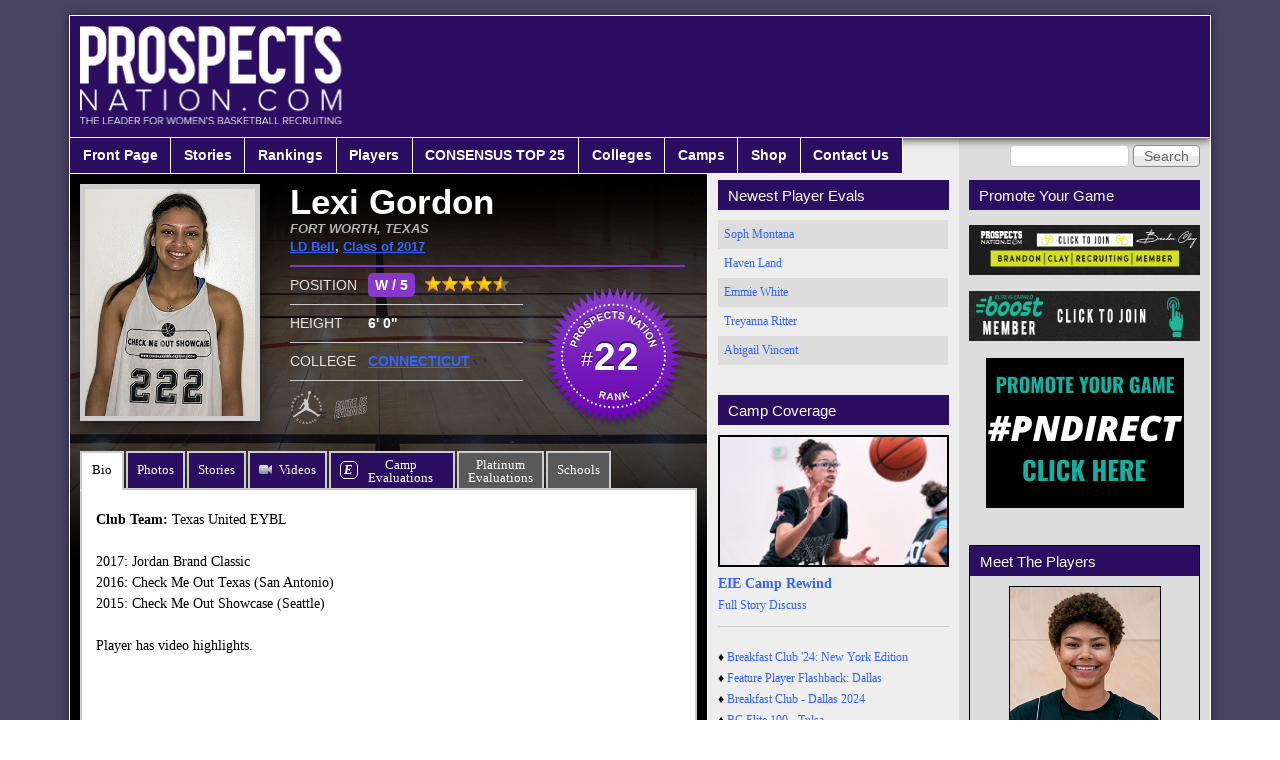

--- FILE ---
content_type: text/html; charset=utf-8
request_url: https://www.prospectsnation.com/player/lexi-gordon
body_size: 14706
content:
<!DOCTYPE html PUBLIC "-//W3C//DTD XHTML+RDFa 1.0//EN"
  "http://www.w3.org/MarkUp/DTD/xhtml-rdfa-1.dtd">
<html xmlns="http://www.w3.org/1999/xhtml" xml:lang="en" version="XHTML+RDFa 1.0" dir="ltr" prefix="content: http://purl.org/rss/1.0/modules/content/ dc: http://purl.org/dc/terms/ foaf: http://xmlns.com/foaf/0.1/ og: http://ogp.me/ns# rdfs: http://www.w3.org/2000/01/rdf-schema# sioc: http://rdfs.org/sioc/ns# sioct: http://rdfs.org/sioc/types# skos: http://www.w3.org/2004/02/skos/core# xsd: http://www.w3.org/2001/XMLSchema#">

<head profile="http://www.w3.org/1999/xhtml/vocab">
  <meta charset="utf-8" />
<meta name="Generator" content="Drupal 7 (http://drupal.org)" />
<link rel="canonical" href="/player/lexi-gordon" />
<link rel="shortlink" href="/node/21798" />
<link rel="shortcut icon" href="https://prospectsnation.com/favicon.ico" type="image/vnd.microsoft.icon" />
  <title>Lexi Gordon | Prospects Nation</title>
  <link type="text/css" rel="stylesheet" href="https://prospectsnation.com/sites/default/files/css/css_xE-rWrJf-fncB6ztZfd2huxqgxu4WO-qwma6Xer30m4.css" media="all" />
<link type="text/css" rel="stylesheet" href="https://prospectsnation.com/sites/default/files/css/css_dWBHPbSQWh-19e3Bc29cTHIsefj--RoEVftmVdOAMn4.css" media="all" />
<link type="text/css" rel="stylesheet" href="https://prospectsnation.com/sites/default/files/css/css_DYdH_j0O1J_JSp54pjWVQ2D6r0lLlg0f4eWtVZ6lK5w.css" media="all" />
<link type="text/css" rel="stylesheet" href="https://prospectsnation.com/sites/default/files/css/css_WkIQlS2V8h4Vh16HARhGTGX8u2nA_FzvuTZ5-DXLwaQ.css" media="screen" />
<link type="text/css" rel="stylesheet" href="https://prospectsnation.com/sites/default/files/css/css_Ave6RhDw23VeAwk9vzRUkxvzMWQH48OOgA2m2lO03Gg.css" media="all" />
<link type="text/css" rel="stylesheet" href="https://prospectsnation.com/sites/default/files/css/css_uEBZb8VOAI_9o5QyD7kdrkVVxu0OQgKPNlpgfEONbWE.css" media="screen" />
  <script>window.google_analytics_uacct = "UA-53184135-1";</script>
<script src="//ajax.googleapis.com/ajax/libs/jquery/1.8.3/jquery.min.js"></script>
<script>window.jQuery || document.write("<script src='/sites/all/modules/jquery_update/replace/jquery/1.8/jquery.min.js'>\x3C/script>")</script>
<script src="https://prospectsnation.com/sites/default/files/js/js_Hfha9RCTNm8mqMDLXriIsKGMaghzs4ZaqJPLj2esi7s.js"></script>
<script src="https://prospectsnation.com/sites/default/files/js/js_FVhN18bbqzYEkTilvl31hOmd8NQtZUZya3wnwWYKd_Y.js"></script>
<script src="https://prospectsnation.com/sites/default/files/js/js_rVT5lJPha0r2ySS7eHs15POhIMTdyPv1SpHhlW_Ffb0.js"></script>
<script>(function(i,s,o,g,r,a,m){i["GoogleAnalyticsObject"]=r;i[r]=i[r]||function(){(i[r].q=i[r].q||[]).push(arguments)},i[r].l=1*new Date();a=s.createElement(o),m=s.getElementsByTagName(o)[0];a.async=1;a.src=g;m.parentNode.insertBefore(a,m)})(window,document,"script","https://www.google-analytics.com/analytics.js","ga");ga("create", "UA-53184135-1", {"cookieDomain":"auto"});ga("set", "anonymizeIp", true);ga("send", "pageview");</script>
<script src="https://prospectsnation.com/sites/default/files/js/js_7QTUJ338kgAcPmfE73WJ7QdkMT145VPiBL1VTbpOJ74.js"></script>
<script src="https://prospectsnation.com/sites/default/files/js/js_m2DK5VCJchgVnejX1qtRJ6QeMOTdAxxgnF5P2Xh-0FI.js"></script>
<script>jQuery.extend(Drupal.settings, {"basePath":"\/","pathPrefix":"","setHasJsCookie":0,"ajaxPageState":{"theme":"prospects_reloaded","theme_token":"_uXkdfmKVZDI6uJj5m8TCVZnIaXFps-o749XBXzr-lE","jquery_version":"1.8","js":{"0":1,"\/\/ajax.googleapis.com\/ajax\/libs\/jquery\/1.8.3\/jquery.min.js":1,"1":1,"misc\/jquery-extend-3.4.0.js":1,"misc\/jquery-html-prefilter-3.5.0-backport.js":1,"misc\/jquery.once.js":1,"misc\/drupal.js":1,"sites\/all\/modules\/jquery_update\/replace\/ui\/external\/jquery.cookie.js":1,"sites\/all\/modules\/jquery_update\/replace\/misc\/jquery.form.min.js":1,"misc\/ajax.js":1,"sites\/all\/modules\/jquery_update\/js\/jquery_update.js":1,"sites\/all\/modules\/colorbox\/js\/colorbox.js":1,"sites\/all\/modules\/colorbox\/styles\/default\/colorbox_style.js":1,"sites\/all\/modules\/google_analytics\/googleanalytics.js":1,"2":1,"misc\/tableheader.js":1,"sites\/all\/modules\/views\/js\/base.js":1,"misc\/progress.js":1,"sites\/all\/modules\/views\/js\/ajax_view.js":1,"sites\/all\/libraries\/superfish\/jquery.hoverIntent.minified.js":1,"sites\/all\/libraries\/superfish\/supposition.js":1,"sites\/all\/libraries\/superfish\/superfish.js":1,"sites\/all\/libraries\/superfish\/supersubs.js":1,"sites\/all\/modules\/superfish\/superfish.js":1,"sites\/all\/themes\/prospects_reloaded\/scripts\/jquery-1.11.2.min.js":1,"sites\/all\/themes\/prospects_reloaded\/scripts\/jquery.browser.min.js":1,"sites\/all\/themes\/prospects_reloaded\/scripts\/jquery.bxslider.min.js":1,"sites\/all\/themes\/prospects_reloaded\/scripts\/jquery.tablesorter.min.js":1,"sites\/all\/themes\/prospects_reloaded\/scripts\/jquery.tablesorter.pager.js":1,"sites\/all\/themes\/prospects_reloaded\/scripts\/jquery.scrollTo.min.js":1,"sites\/all\/themes\/prospects_reloaded\/scripts\/main.js":1},"css":{"modules\/system\/system.base.css":1,"modules\/system\/system.menus.css":1,"modules\/system\/system.messages.css":1,"modules\/system\/system.theme.css":1,"modules\/comment\/comment.css":1,"sites\/all\/modules\/date\/date_api\/date.css":1,"sites\/all\/modules\/date\/date_popup\/themes\/datepicker.1.7.css":1,"modules\/field\/theme\/field.css":1,"modules\/node\/node.css":1,"modules\/search\/search.css":1,"modules\/user\/user.css":1,"sites\/all\/modules\/views\/css\/views.css":1,"sites\/all\/modules\/ckeditor\/css\/ckeditor.css":1,"sites\/all\/modules\/colorbox\/styles\/default\/colorbox_style.css":1,"sites\/all\/modules\/ctools\/css\/ctools.css":1,"sites\/all\/libraries\/superfish\/css\/superfish.css":1,"sites\/all\/themes\/adaptivetheme\/at_core\/css\/at.settings.style.headings.css":1,"sites\/all\/themes\/adaptivetheme\/at_core\/css\/at.settings.style.image.css":1,"sites\/all\/themes\/adaptivetheme\/at_core\/css\/at.layout.css":1,"sites\/all\/themes\/prospects_reloaded\/color\/colors.css":1,"sites\/all\/themes\/prospects_reloaded\/css\/prospects_reloaded.css":1,"sites\/all\/themes\/prospects_reloaded\/css\/prospects_reloaded.settings.style.css":1,"sites\/all\/themes\/prospects_reloaded\/lib\/jquery.bxslider.css":1,"public:\/\/adaptivetheme\/prospects_reloaded_files\/prospects_reloaded.default.layout.css":1,"public:\/\/adaptivetheme\/prospects_reloaded_files\/prospects_reloaded.fonts.css":1}},"colorbox":{"opacity":"0.85","current":"{current} of {total}","previous":"\u00ab Prev","next":"Next \u00bb","close":"Close","maxWidth":"98%","maxHeight":"98%","fixed":true,"mobiledetect":true,"mobiledevicewidth":"480px","file_public_path":"\/sites\/default\/files","specificPagesDefaultValue":"admin*\nimagebrowser*\nimg_assist*\nimce*\nnode\/add\/*\nnode\/*\/edit\nprint\/*\nprintpdf\/*\nsystem\/ajax\nsystem\/ajax\/*"},"googleanalytics":{"trackOutbound":1,"trackMailto":1,"trackDownload":1,"trackDownloadExtensions":"7z|aac|arc|arj|asf|asx|avi|bin|csv|doc(x|m)?|dot(x|m)?|exe|flv|gif|gz|gzip|hqx|jar|jpe?g|js|mp(2|3|4|e?g)|mov(ie)?|msi|msp|pdf|phps|png|ppt(x|m)?|pot(x|m)?|pps(x|m)?|ppam|sld(x|m)?|thmx|qtm?|ra(m|r)?|sea|sit|tar|tgz|torrent|txt|wav|wma|wmv|wpd|xls(x|m|b)?|xlt(x|m)|xlam|xml|z|zip","trackColorbox":1},"urlIsAjaxTrusted":{"\/search\/node":true,"\/player\/lexi-gordon":true,"\/views\/ajax":true},"superfish":{"1":{"id":"1","sf":{"animation":{"opacity":"show","height":"show"},"speed":"\u0027fast\u0027","autoArrows":false,"dropShadows":true,"disableHI":false},"plugins":{"supposition":true,"bgiframe":false,"supersubs":{"minWidth":"12","maxWidth":"27","extraWidth":1}}}},"views":{"ajax_path":"\/views\/ajax","ajaxViews":{"views_dom_id:354b3a2a66b7978c8cf69a14db8ae433":{"view_name":"player_stories","view_display_id":"block_1","view_args":"21798","view_path":"node\/21798","view_base_path":null,"view_dom_id":"354b3a2a66b7978c8cf69a14db8ae433","pager_element":0}}},"adaptivetheme":{"prospects_reloaded":{"layout_settings":{"bigscreen":"two-sidebars-right","tablet_landscape":"two-sidebars-right","tablet_portrait":"one-col-vert","smalltouch_landscape":"one-col-vert","smalltouch_portrait":"one-col-stack"},"media_query_settings":{"bigscreen":"only screen and (min-width:1025px)","tablet_landscape":"only screen and (min-width:769px) and (max-width:1024px)","tablet_portrait":"only screen and (min-width:481px) and (max-width:768px)","smalltouch_landscape":"only screen and (min-width:321px) and (max-width:480px)","smalltouch_portrait":"only screen and (max-width:320px)"}}}});</script>
</head>
<body class="html not-front not-logged-in two-sidebars page-node page-node- page-node-21798 node-type-player site-name-hidden atr-7.x-3.x atv-7.x-3.0 site-name-prospects-nation section-player color-scheme-custom prospects-reloaded bs-n bb-n mb-dd mbp-l rc-0" >
  <div id="skip-link">
    <a href="#main-content" class="element-invisible element-focusable">Skip to main content</a>
  </div>
    <div class="texture-overlay">
	<div id="page" class="container page ssc-n ssw-n ssa-l sss-n btc-n btw-b bta-l bts-n ntc-n ntw-b nta-l nts-n ctc-n ctw-b cta-l cts-n ptc-n ptw-b pta-l pts-n">

		<header id="header" class="clearfix" role="banner">
			<div class="header-inner clearfix">

									<!-- start: Branding -->
					<div id="branding" class="branding-elements clearfix">

													<div id="logo">
								<a href="/"><img class="site-logo" typeof="foaf:Image" src="https://prospectsnation.com/sites/default/files/logo_0_0.png" alt="Prospects Nation" /></a>							</div>
						
													<!-- start: Site name and Slogan hgroup -->
							<div id="name-and-slogan" class="element-invisible h-group" id="name-and-slogan">

																	<h1 id="site-name" class="element-invisible" id="site-name"><a href="/" title="Home page">Prospects Nation</a></h1>
								
								
							</div><!-- /end #name-and-slogan -->
						
					</div><!-- /end #branding -->
				
				
			</div>

		</header> <!-- /header -->

		<div id="menu-bar" class="nav clearfix"><div id="block-search-form" class="block block-search no-title menu-wrapper menu-bar-wrapper clearfix odd first block-count-1 block-region-menu-bar block-form"  role="search">  
  
  <form action="/player/lexi-gordon" method="post" id="search-block-form" accept-charset="UTF-8"><div><div class="container-inline">
      <h2 class="element-invisible">Search form</h2>
    <div class="form-item form-type-textfield form-item-search-block-form">
  <label class="element-invisible" for="edit-search-block-form--2">Search </label>
 <input title="Enter the terms you wish to search for." type="search" id="edit-search-block-form--2" name="search_block_form" value="" size="15" maxlength="128" class="form-text" />
</div>
<div class="form-actions form-wrapper" id="edit-actions"><input type="submit" id="edit-submit" name="op" value="Search" class="form-submit" /></div><input type="hidden" name="form_build_id" value="form-3FgtbR5wU6kK5eUh6TwX-9l7sq7T2HZVj0L2yqOLYVU" />
<input type="hidden" name="form_id" value="search_block_form" />
</div>
</div></form>
  </div><nav id="block-superfish-1" class="block block-superfish menu-wrapper menu-bar-wrapper clearfix even last block-count-2 block-region-menu-bar block-1" >  
      <h2 class="element-invisible block-title">Main menu</h2>
  
  <ul id="superfish-1" class="menu sf-menu sf-main-menu sf-horizontal sf-style-none sf-total-items-9 sf-parent-items-6 sf-single-items-3"><li id="menu-218-1" class="first odd sf-item-1 sf-depth-1 sf-no-children"><a href="/" title="" class="sf-depth-1">Front Page</a></li><li id="menu-525-1" class="middle even sf-item-2 sf-depth-1 sf-no-children"><a href="/storyarchive" title="" class="sf-depth-1">Stories</a></li><li id="menu-526-1" class="middle odd sf-item-3 sf-depth-1 sf-total-children-3 sf-parent-children-2 sf-single-children-1 menuparent"><a href="/players/ranked/all/" title="" class="sf-depth-1 menuparent">Rankings</a><ul><li id="menu-5498-1" class="first odd sf-item-1 sf-depth-2 sf-total-children-3 sf-parent-children-0 sf-single-children-3 menuparent"><a href="https://prospectsnation.com/2025-consensus-top-25" title="" class="sf-depth-2 menuparent">CONSENSUS TOP 25</a><ul><li id="menu-5500-1" class="first odd sf-item-1 sf-depth-3 sf-no-children"><a href="https://prospectsnation.com/2025-consensus-top-25" title="" class="sf-depth-3">CONSENSUS T25 - 2025</a></li><li id="menu-5501-1" class="middle even sf-item-2 sf-depth-3 sf-no-children"><a href="https://prospectsnation.com/2026-consensus-top-25" title="CONSENSUS Top 25 rankings 2026." class="sf-depth-3">CONSENSUS T25 - 2026</a></li><li id="menu-5504-1" class="last odd sf-item-3 sf-depth-3 sf-no-children"><a href="https://prospectsnation.com/2027-consensus-top-20" title="Consensus Rankings - Class of 2027" class="sf-depth-3">CONSENSUS T20 - 2027</a></li></ul></li><li id="menu-5492-1" class="middle even sf-item-2 sf-depth-2 sf-no-children"><a href="https://prospectsnation.com/players/e150/2027" title="ELITE 40 - 2027" class="sf-depth-2">ELITE 25 -- 2027</a></li><li id="menu-1539-1" class="last odd sf-item-3 sf-depth-2 sf-total-children-14 sf-parent-children-0 sf-single-children-14 menuparent"><a href="http://prospectsnation.com/players/ranked/all" title="" class="sf-depth-2 menuparent">ELITE 150 Archive</a><ul><li id="menu-915-1" class="first odd sf-item-1 sf-depth-3 sf-no-children"><a href="/players/ranked/2013" title="2013 Top 100 Players" class="sf-depth-3">ELITE 100--2013</a></li><li id="menu-916-1" class="middle even sf-item-2 sf-depth-3 sf-no-children"><a href="/players/ranked/2014" title="2014 Top 150 Players" class="sf-depth-3">ELITE 150--2014</a></li><li id="menu-917-1" class="middle odd sf-item-3 sf-depth-3 sf-no-children"><a href="/players/ranked/2015" title="2015 Top 150 Players" class="sf-depth-3">ELITE 150--2015</a></li><li id="menu-918-1" class="middle even sf-item-4 sf-depth-3 sf-no-children"><a href="/players/ranked/2016" title="2016 Top 150 Players" class="sf-depth-3">ELITE 150 -- 2016</a></li><li id="menu-919-1" class="middle odd sf-item-5 sf-depth-3 sf-no-children"><a href="/players/ranked/2017" title="2017 Top 150 Players" class="sf-depth-3">ELITE 150 -- 2017</a></li><li id="menu-1545-1" class="middle even sf-item-6 sf-depth-3 sf-no-children"><a href="http://prospectsnation.com/players/ranked/2018" title="Top 150 players in 2018 class" class="sf-depth-3">ELITE 150 -- 2018</a></li><li id="menu-2948-1" class="middle odd sf-item-7 sf-depth-3 sf-no-children"><a href="https://prospectsnation.com/players/ranked/2019" title="Top 150 players from the 2019 class." class="sf-depth-3">ELITE 150 -- 2019</a></li><li id="menu-3750-1" class="middle even sf-item-8 sf-depth-3 sf-no-children"><a href="https://prospectsnation.com/players/ranked/2020" title="Top 60 Rankings - 2020 class" class="sf-depth-3">ELITE 150 -- 2020</a></li><li id="menu-4286-1" class="middle odd sf-item-9 sf-depth-3 sf-no-children"><a href="https://prospectsnation.com/players/ranked/2021" title="Top 150 players in the 2021 class." class="sf-depth-3">ELITE 150 -- 2021</a></li><li id="menu-5219-1" class="middle even sf-item-10 sf-depth-3 sf-no-children"><a href="https://prospectsnation.com/players/e150/2022" title="ELITE 150 - Class of 2022" class="sf-depth-3">ELITE 150 -- 2022</a></li><li id="menu-5358-1" class="middle odd sf-item-11 sf-depth-3 sf-no-children"><a href="https://prospectsnation.com/players/e150/2023" title="2023 ELITE 150" class="sf-depth-3">ELITE 150 -- 2023</a></li><li id="menu-5488-1" class="middle even sf-item-12 sf-depth-3 sf-no-children"><a href="https://prospectsnation.com/players/e150/2024" title="Elite 150 Watch List - 2024" class="sf-depth-3">ELITE 150 -- 2024</a></li><li id="menu-5490-1" class="middle odd sf-item-13 sf-depth-3 sf-no-children"><a href="https://prospectsnation.com/players/e150/2025" title="Top 150 - 2025 Class" class="sf-depth-3">ELITE 150 -- 2025</a></li><li id="menu-5491-1" class="last even sf-item-14 sf-depth-3 sf-no-children"><a href="https://prospectsnation.com/players/e150/2026" title="ELITE 150 - 2026" class="sf-depth-3">ELITE 150 -- 2026</a></li></ul></li></ul></li><li id="menu-527-1" class="middle even sf-item-4 sf-depth-1 sf-total-children-10 sf-parent-children-4 sf-single-children-6 menuparent"><a href="/players/all" title="" class="sf-depth-1 menuparent">Players</a><ul><li id="menu-1150-1" class="first odd sf-item-1 sf-depth-2 sf-no-children"><a href="/players/all" title="" class="sf-depth-2">All Players</a></li><li id="menu-1731-1" class="middle even sf-item-2 sf-depth-2 sf-total-children-13 sf-parent-children-0 sf-single-children-13 menuparent"><a href="http://prospectsnation.com/players/all/2014" title="List of past classes of players" class="sf-depth-2 menuparent">Past Players</a><ul><li id="menu-927-1" class="first odd sf-item-1 sf-depth-3 sf-no-children"><a href="/players/all/2013" title="2013 Prospects List" class="sf-depth-3">2013 Players</a></li><li id="menu-928-1" class="middle even sf-item-2 sf-depth-3 sf-no-children"><a href="/players/all/2014" title="2014 Prospects List" class="sf-depth-3">2014 Players</a></li><li id="menu-929-1" class="middle odd sf-item-3 sf-depth-3 sf-no-children"><a href="/players/all/2015" title="2015 Prospects List" class="sf-depth-3">2015 Players</a></li><li id="menu-930-1" class="middle even sf-item-4 sf-depth-3 sf-no-children"><a href="/players/all/2016" title="2016 Prospects List" class="sf-depth-3">2016 Players</a></li><li id="menu-931-1" class="middle odd sf-item-5 sf-depth-3 sf-no-children"><a href="/players/all/2017" title="2017 Prospects List" class="sf-depth-3">2017 Players</a></li><li id="menu-932-1" class="middle even sf-item-6 sf-depth-3 sf-no-children"><a href="/players/all/2018" title="2018 Prospects List" class="sf-depth-3">2018 Players</a></li><li id="menu-933-1" class="middle odd sf-item-7 sf-depth-3 sf-no-children"><a href="/players/all/2019" title="2019 Prospects List" class="sf-depth-3">2019 Players</a></li><li id="menu-934-1" class="middle even sf-item-8 sf-depth-3 sf-no-children"><a href="/players/all/2020" title="2020 Prospects List" class="sf-depth-3">2020 Players</a></li><li id="menu-1732-1" class="middle odd sf-item-9 sf-depth-3 sf-no-children"><a href="http://prospectsnation.com/players/all/2021" title="Players from the 2021 graduating class" class="sf-depth-3">2021 Players</a></li><li id="menu-1733-1" class="middle even sf-item-10 sf-depth-3 sf-no-children"><a href="http://prospectsnation.com/players/all/2022" title="List of players from the 2022 graduating class." class="sf-depth-3">2022 Players</a></li><li id="menu-3947-1" class="middle odd sf-item-11 sf-depth-3 sf-no-children"><a href="http://prospectsnation.com/players/all/2023" title="List of players from the 2023 graduating class." class="sf-depth-3">2023 Players</a></li><li id="menu-3948-1" class="middle even sf-item-12 sf-depth-3 sf-no-children"><a href="http://prospectsnation.com/players/all/2024" title="List of player from the 2024 graduating class." class="sf-depth-3">2024 Players</a></li><li id="menu-4288-1" class="last odd sf-item-13 sf-depth-3 sf-no-children"><a href="http://prospectsnation.com/players/all/2025" title="2025 Player List" class="sf-depth-3">2025 Players</a></li></ul></li><li id="menu-5351-1" class="middle odd sf-item-3 sf-depth-2 sf-no-children"><a href="https://prospectsnation.com/players/all/2026" title="List of players from the 2026 graduating class." class="sf-depth-2">2026 Players</a></li><li id="menu-5352-1" class="middle even sf-item-4 sf-depth-2 sf-no-children"><a href="https://prospectsnation.com/players/all/2027" title="List of player from the 2027 graduating class." class="sf-depth-2">2027 Players</a></li><li id="menu-5486-1" class="middle odd sf-item-5 sf-depth-2 sf-no-children"><a href="https://prospectsnation.com/players/all/2028" title="List of players from the 2028 graduating class." class="sf-depth-2">2028 Players</a></li><li id="menu-5487-1" class="middle even sf-item-6 sf-depth-2 sf-no-children"><a href="https://prospectsnation.com/players/all/2029" title="List of players from the 2029 graduating class." class="sf-depth-2">2029 Players</a></li><li id="menu-1730-1" class="middle odd sf-item-7 sf-depth-2 sf-total-children-3 sf-parent-children-0 sf-single-children-3 menuparent"><a href="http://prospectsnation.com/players/all/2020" title="Players yet to enter high school" class="sf-depth-2 menuparent">Underclass Players</a><ul><li id="menu-5493-1" class="first odd sf-item-1 sf-depth-3 sf-no-children"><a href="https://prospectsnation.com/players/all/2030" title="List of Players from the 2030 Class graduating class." class="sf-depth-3">2030 Players</a></li><li id="menu-5494-1" class="middle even sf-item-2 sf-depth-3 sf-no-children"><a href="https://prospectsnation.com/players/all/2031" title="List of players from the 2031 graduating class." class="sf-depth-3">2031 Players</a></li><li id="menu-5505-1" class="last odd sf-item-3 sf-depth-3 sf-no-children"><a href="https://prospectsnation.com/players/all/2032" title="Class of 2032 players" class="sf-depth-3">2032 Players</a></li></ul></li><li id="menu-938-1" class="middle even sf-item-8 sf-depth-2 sf-total-children-8 sf-parent-children-0 sf-single-children-8 menuparent"><a href="/players/all/int" title="" class="sf-depth-2 menuparent">International Prospects</a><ul><li id="menu-1153-1" class="first odd sf-item-1 sf-depth-3 sf-no-children"><a href="/players/all/int" title="" class="sf-depth-3">All International</a></li><li id="menu-4285-1" class="middle even sf-item-2 sf-depth-3 sf-no-children"><a href="https://prospectsnation.com/players/all/int/2019" title="2019 players from outside the USA." class="sf-depth-3">2019 International</a></li><li id="menu-3197-1" class="middle odd sf-item-3 sf-depth-3 sf-no-children"><a href="https://prospectsnation.com/players/all/int/2018" title="2018 players from outside the USA" class="sf-depth-3">2018 International</a></li><li id="menu-3110-1" class="middle even sf-item-4 sf-depth-3 sf-no-children"><a href="https://prospectsnation.com/players/all/int/2017" title="List of international players in the class of 2017." class="sf-depth-3">2017 International</a></li><li id="menu-2284-1" class="middle odd sf-item-5 sf-depth-3 sf-no-children"><a href="http://prospectsnation.com/players/all/int/2016" title="List of international players in the 2016 class." class="sf-depth-3">2016 International</a></li><li id="menu-939-1" class="middle even sf-item-6 sf-depth-3 sf-no-children"><a href="/players/all/int/2015" title="" class="sf-depth-3">2015 International </a></li><li id="menu-940-1" class="middle odd sf-item-7 sf-depth-3 sf-no-children"><a href="/players/all/int/2014" title="" class="sf-depth-3">2014 International</a></li><li id="menu-941-1" class="last even sf-item-8 sf-depth-3 sf-no-children"><a href="/players/all/int/2013" title="" class="sf-depth-3">2013 International </a></li></ul></li><li id="menu-942-1" class="middle odd sf-item-9 sf-depth-2 sf-no-children"><a href="/players/states" title="" class="sf-depth-2">Players By State</a></li><li id="menu-2313-1" class="last even sf-item-10 sf-depth-2 sf-total-children-4 sf-parent-children-0 sf-single-children-4 menuparent"><a href="/players/all/pro" title="" class="sf-depth-2 menuparent">Pro Prospects</a><ul><li id="menu-2314-1" class="first odd sf-item-1 sf-depth-3 sf-no-children"><a href="/players/all/pro/2016" title="" class="sf-depth-3">2016 Pro Prospects</a></li><li id="menu-2315-1" class="middle even sf-item-2 sf-depth-3 sf-no-children"><a href="/players/all/pro/2017" title="" class="sf-depth-3">2017 Pro Prospects</a></li><li id="menu-2316-1" class="middle odd sf-item-3 sf-depth-3 sf-no-children"><a href="/players/all/pro/2018" title="" class="sf-depth-3">2018 Pro Prospects</a></li><li id="menu-2317-1" class="last even sf-item-4 sf-depth-3 sf-no-children"><a href="/players/all/pro/2019" title="" class="sf-depth-3">2019 Pro Prospects</a></li></ul></li></ul></li><li id="menu-5499-1" class="middle odd sf-item-5 sf-depth-1 sf-total-children-2 sf-parent-children-0 sf-single-children-2 menuparent"><a href="https://prospectsnation.com/2025-consensus-top-25" title="CONSENSUS TOP 25 Player Rankings" class="sf-depth-1 menuparent">CONSENSUS TOP 25</a><ul><li id="menu-5503-1" class="first odd sf-item-1 sf-depth-2 sf-no-children"><a href="https://prospectsnation.com/2025-consensus-top-25" title="2025 Consensus Top 25" class="sf-depth-2">2025 CONSENSUS</a></li><li id="menu-5502-1" class="last even sf-item-2 sf-depth-2 sf-no-children"><a href="https://prospectsnation.com/2026-consensus-top-25" title="2026 Consensus Top 25" class="sf-depth-2">2026 CONSENSUS</a></li></ul></li><li id="menu-528-1" class="middle even sf-item-6 sf-depth-1 sf-total-children-5 sf-parent-children-1 sf-single-children-4 menuparent"><a href="/players/committed/2015" title="" class="sf-depth-1 menuparent">Colleges</a><ul><li id="menu-5496-1" class="first odd sf-item-1 sf-depth-2 sf-no-children"><a href="https://prospectsnation.com/players/verbals/2024" title="Commitments from the 2024 class." class="sf-depth-2">2024 Commits</a></li><li id="menu-5497-1" class="middle even sf-item-2 sf-depth-2 sf-no-children"><a href="https://prospectsnation.com/players/verbals/2025" title="Commitments from the 2025 class." class="sf-depth-2">2025 Verbals</a></li><li id="menu-1540-1" class="middle odd sf-item-3 sf-depth-2 sf-no-children"><a href="http://prospectsnation.com/college-news" title="" class="sf-depth-2">College Recruiting News</a></li><li id="menu-3113-1" class="middle even sf-item-4 sf-depth-2 sf-total-children-10 sf-parent-children-0 sf-single-children-10 menuparent"><a href="https://prospectsnation.com/players/committed/2015" title="Past Recruiting Classes By School" class="sf-depth-2 menuparent">Recruiting Class Archive</a><ul><li id="menu-5495-1" class="first odd sf-item-1 sf-depth-3 sf-no-children"><a href="https://prospectsnation.com/players/verbals/2023" title="Commits from the 2023 recruiting class." class="sf-depth-3">2023 Commits</a></li><li id="menu-5356-1" class="middle even sf-item-2 sf-depth-3 sf-no-children"><a href="https://prospectsnation.com/players/verbals/2022" title="Commitments from the class of 2022" class="sf-depth-3">2022 Commits</a></li><li id="menu-5217-1" class="middle odd sf-item-3 sf-depth-3 sf-no-children"><a href="https://prospectsnation.com/players/verbals/2021" title="Commitments in the class of 2021" class="sf-depth-3">2021 Commits</a></li><li id="menu-4287-1" class="middle even sf-item-4 sf-depth-3 sf-no-children"><a href="https://prospectsnation.com/players/verbals/2020" title="2020 Verbal Commitments" class="sf-depth-3">2020 Commits</a></li><li id="menu-3112-1" class="middle odd sf-item-5 sf-depth-3 sf-no-children"><a href="https://prospectsnation.com/players/verbals/2019" title="2019 Verbal Commitments" class="sf-depth-3">2019 Commits</a></li><li id="menu-3106-1" class="middle even sf-item-6 sf-depth-3 sf-no-children"><a href="https://prospectsnation.com/players/verbals/2018" title="2018 Commitments" class="sf-depth-3">2018 Commits</a></li><li id="menu-1727-1" class="middle odd sf-item-7 sf-depth-3 sf-no-children"><a href="http://prospectsnation.com/players/verbals/2017" title="2017 Commitments" class="sf-depth-3">2017 Commits</a></li><li id="menu-949-1" class="middle even sf-item-8 sf-depth-3 sf-no-children"><a href="http://prospectsnation.com/players/committed/2016" title="Committed players in the 2016 class." class="sf-depth-3">2016 Commits</a></li><li id="menu-948-1" class="middle odd sf-item-9 sf-depth-3 sf-no-children"><a href="/players/committed/2015" title="" class="sf-depth-3">2015 Commits</a></li><li id="menu-947-1" class="last even sf-item-10 sf-depth-3 sf-no-children"><a href="/players/committed/2014" title="" class="sf-depth-3">2014 Commits</a></li></ul></li><li id="menu-1729-1" class="last odd sf-item-5 sf-depth-2 sf-no-children"><a href="http://prospectsnation.com/transfer-tracker" title="" class="sf-depth-2">Transfer Tracker</a></li></ul></li><li id="menu-2297-1" class="middle odd sf-item-7 sf-depth-1 sf-total-children-4 sf-parent-children-0 sf-single-children-4 menuparent"><a href="http://prospectsnation.com/camps" title="Exposure camps covered by PN Staff." class="sf-depth-1 menuparent">Camps</a><ul><li id="menu-2304-1" class="first odd sf-item-1 sf-depth-2 sf-no-children"><a href="http://prospectsnation.com/camps" title="Exposure Camp Calendar" class="sf-depth-2">Camp Calendar</a></li><li id="menu-5353-1" class="middle even sf-item-2 sf-depth-2 sf-no-children"><a href="https://prospectsnation.com/pn-all-american-camp" title="PN All-American Camp" class="sf-depth-2">PN All-American Camp 2023</a></li><li id="menu-2306-1" class="middle odd sf-item-3 sf-depth-2 sf-no-children"><a href="http://prospectsnation.com/players/all/eba" title="See some of the players who have competed at Elite Basketball Academy camps." class="sf-depth-2">BCS Training Academy</a></li><li id="menu-2305-1" class="last even sf-item-4 sf-depth-2 sf-no-children"><a href="http://prospectsnation.com/players/all/checkmeout" title="See some of the players who have competed in Check Me Out Showcases." class="sf-depth-2">Check Me Out Showcases</a></li></ul></li><li id="menu-530-1" class="middle even sf-item-8 sf-depth-1 sf-total-children-3 sf-parent-children-0 sf-single-children-3 menuparent"><a href="https://prospectsnation.com" title="ProspectsNation.com" class="sf-depth-1 menuparent">Shop</a><ul><li id="menu-5221-1" class="first odd sf-item-1 sf-depth-2 sf-no-children"><a href="https://prospectsnation.com/pn-direct" title="PN Direct Player Evals." class="sf-depth-2">Direct Evaluations</a></li><li id="menu-5222-1" class="middle even sf-item-2 sf-depth-2 sf-no-children"><a href="https://shop.eliteisearned.com" title="Elite Is Earned Gear -- Online Store" class="sf-depth-2">Get EIE Gear</a></li><li id="menu-5223-1" class="last odd sf-item-3 sf-depth-2 sf-no-children"><a href="https://brandonclaylifestyle.com/collections/all" title="Brandon Clay Lifestyle Store" class="sf-depth-2">Get BCL Gear</a></li></ul></li><li id="menu-957-1" class="last odd sf-item-9 sf-depth-1 sf-no-children"><a href="/contact-us" title="Contact Us" class="sf-depth-1">Contact Us</a></li></ul>
  </nav></div>
		<!-- Breadcrumbs -->
		
		
		<div id="columns">
			<div class="columns-inner clearfix">

				<div id="content-column">
					<div class="content-inner">
						<!-- Messages and Help -->
																		
						
						<section id="main-content" role="main">

																						<header id="main-content-header" class="clearfix">

																																					
								</header>
														
															<div id="content">
									<div id="block-system-main" class="block block-system no-title odd first block-count-3 block-region-content block-main" >  
  
  
<article id="node-" class=" clearfix">

  
  
  <div class="node-content">
  	<!-- NEW CODE  -->

				<!-- END NEW CODE  -->

		  <!--Check to see if the node is being shown on it's own page-->
			<div id="player-card">
				<div class="above">
					<div class="player-image"><img typeof="foaf:Image" class="image-style-story" src="https://prospectsnation.com/sites/default/files/styles/story/public/lexi-gordon-cmo-mug.jpg?itok=PjucUNbm" alt="Lexi Gordon" title="Lexi Gordon" /></div><div class="player-info"><div class="top"><h1>Lexi Gordon</h1><p class="loc">Fort Worth, Texas</p><p><a href="/school/ld-bell-tx">LD Bell</a>, <a href="/year/2017">Class of 2017</a></p></div><div class="bot"><table class="dets"><tr class="position"><td>POSITION</td><td><span class="pos">W / 5</span><span class="stars_rating stars_rating_45"></span></td></tr><tr class="height"><td>HEIGHT</td><td><div class="hei">6' 0"</div></td></tr><tr class="committed"><td>COLLEGE</td><td><a href="/team/connecticut">CONNECTICUT</a></td></tr></table><div id="rank"><h3><span>#</span>22</h3></div><div class="bonus"><img class="jordangame" alt="Jordan Brand Classic" title="Jordan Brand Classic" src="/sites/all/themes/prospects_reloaded/images/jordangame.png" /><img class="check_me_out" alt="Check Me Out Showcase" title="Check Me Out Showcase" src="/sites/all/themes/prospects_reloaded/images/check_me_out.png" /></div></div></div>				</div>

				<div class="tabs">
											<ul class="tabNavigation">
							<li class="selected"><a href="#bio" class=" selected">Bio</a></li><li class=""><a href="#photos" class="">Photos</a></li><li class=""><a href="#stories" class="">Stories</a></li><li class=""><a href="#videos" class="vids ">Videos</a></li><li class=""><a href="#campbr-evaluations" class="has-camp-eval ">Camp<br />Evaluations</a></li><li class=" plat"><a href="#platinumbr-evaluations" class="">Platinum<br />Evaluations</a></li><li class=" plat"><a href="#schools" class="">Schools</a></li>						</ul>
										<div class="tab_content bio" rel="bio"><div class="tabinner"><div class="tabinnest"><div class="basic_info_wrapper"><p><strong>Club Team:</strong> Texas United EYBL<br />
<br />
2017: Jordan Brand Classic<br />
2016:&nbsp;Check Me Out Texas (San Antonio)<br />
2015: Check Me Out Showcase (Seattle)<br />
<br />
Player has video highlights.</p>
</div></div></div></div><div class="tab_content photos" rel="photos" style="display: none;"><div class="tabinner"><div class="tabinnest"><div class="view view-player-images view-id-player_images view-display-id-block view-dom-id-9bd9e7c7124b4ede16f7c279a5977a36">
        
  
  
      <div class="view-content">
      <table class="views-view-grid cols-5">
  
  <tbody>
          <tr  class="row-1 row-first">
                  <td  class="col-1 col-first">
              
  <div class="views-field views-field-field-photo-gallery">        <div class="field-content"><a href="https://prospectsnation.com/sites/default/files/lexi-gordon-usa15-400.jpg" title="Lexi Gordon" class="colorbox" data-colorbox-gallery="gallery-node-21798-field_photo_gallery-7DWwMKu_4Uw" data-cbox-img-attrs="{&quot;title&quot;: &quot;Lexi Gordon&quot;, &quot;alt&quot;: &quot;Lexi Gordon&quot;}"><img typeof="foaf:Image" class="image-style-thumbnail" src="https://prospectsnation.com/sites/default/files/styles/thumbnail/public/lexi-gordon-usa15-400.jpg?itok=12cS_Q5b" width="67" height="100" alt="Lexi Gordon" title="Lexi Gordon" /></a></div>  </div>          </td>
                  <td  class="col-2">
              
  <div class="views-field views-field-field-photo-gallery">        <div class="field-content"><a href="https://prospectsnation.com/sites/default/files/corosdale-gordon-800_0.jpg" title="Lexi Gordon" class="colorbox" data-colorbox-gallery="gallery-node-21798-field_photo_gallery-7DWwMKu_4Uw" data-cbox-img-attrs="{&quot;title&quot;: &quot;&quot;, &quot;alt&quot;: &quot;&quot;}"><img typeof="foaf:Image" class="image-style-thumbnail" src="https://prospectsnation.com/sites/default/files/styles/thumbnail/public/corosdale-gordon-800_0.jpg?itok=0UhCdtmQ" width="100" height="56" alt="" title="" /></a></div>  </div>          </td>
                  <td  class="col-3">
              
  <div class="views-field views-field-field-photo-gallery">        <div class="field-content"><a href="https://prospectsnation.com/sites/default/files/lexi-gordon-cmo15-800-2.jpg" title="Lexi Gordon" class="colorbox" data-colorbox-gallery="gallery-node-21798-field_photo_gallery-7DWwMKu_4Uw" data-cbox-img-attrs="{&quot;title&quot;: &quot;Lexi Gordon&quot;, &quot;alt&quot;: &quot;Lexi Gordon&quot;}"><img typeof="foaf:Image" class="image-style-thumbnail" src="https://prospectsnation.com/sites/default/files/styles/thumbnail/public/lexi-gordon-cmo15-800-2.jpg?itok=ROViytwJ" width="100" height="56" alt="Lexi Gordon" title="Lexi Gordon" /></a></div>  </div>          </td>
                  <td  class="col-4">
              
  <div class="views-field views-field-field-photo-gallery">        <div class="field-content"><a href="https://prospectsnation.com/sites/default/files/lexi-gordon-dribble1.jpg" title="Lexi Gordon" class="colorbox" data-colorbox-gallery="gallery-node-21798-field_photo_gallery-7DWwMKu_4Uw" data-cbox-img-attrs="{&quot;title&quot;: &quot;Lexi Gordon&quot;, &quot;alt&quot;: &quot;Lexi Gordon&quot;}"><img typeof="foaf:Image" class="image-style-thumbnail" src="https://prospectsnation.com/sites/default/files/styles/thumbnail/public/lexi-gordon-dribble1.jpg?itok=R_5GyHGg" width="67" height="100" alt="Lexi Gordon" title="Lexi Gordon" /></a></div>  </div>          </td>
                  <td  class="col-5 col-last">
              
  <div class="views-field views-field-field-photo-gallery">        <div class="field-content"><a href="https://prospectsnation.com/sites/default/files/lexi-gordon-dribble2-600.jpg" title="Lexi Gordon" class="colorbox" data-colorbox-gallery="gallery-node-21798-field_photo_gallery-7DWwMKu_4Uw" data-cbox-img-attrs="{&quot;title&quot;: &quot;Lexi Gordon&quot;, &quot;alt&quot;: &quot;Lexi Gordon&quot;}"><img typeof="foaf:Image" class="image-style-thumbnail" src="https://prospectsnation.com/sites/default/files/styles/thumbnail/public/lexi-gordon-dribble2-600.jpg?itok=doYg3hiO" width="100" height="100" alt="Lexi Gordon" title="Lexi Gordon" /></a></div>  </div>          </td>
              </tr>
          <tr  class="row-2 row-last">
                  <td  class="col-1 col-first">
              
  <div class="views-field views-field-field-photo-gallery">        <div class="field-content"><a href="https://prospectsnation.com/sites/default/files/lexi-gordon-drive1-600.jpg" title="Lexi Gordon" class="colorbox" data-colorbox-gallery="gallery-node-21798-field_photo_gallery-7DWwMKu_4Uw" data-cbox-img-attrs="{&quot;title&quot;: &quot;Lexi Gordon&quot;, &quot;alt&quot;: &quot;Lexi Gordon&quot;}"><img typeof="foaf:Image" class="image-style-thumbnail" src="https://prospectsnation.com/sites/default/files/styles/thumbnail/public/lexi-gordon-drive1-600.jpg?itok=-K8DDFw3" width="100" height="100" alt="Lexi Gordon" title="Lexi Gordon" /></a></div>  </div>          </td>
                  <td  class="col-2">
              
  <div class="views-field views-field-field-photo-gallery">        <div class="field-content"><a href="https://prospectsnation.com/sites/default/files/lexi-gordon-cmotx16-800.jpg" title="Lexi Gordon" class="colorbox" data-colorbox-gallery="gallery-node-21798-field_photo_gallery-7DWwMKu_4Uw" data-cbox-img-attrs="{&quot;title&quot;: &quot;Lexi Gordon&quot;, &quot;alt&quot;: &quot;Lexi Gordon&quot;}"><img typeof="foaf:Image" class="image-style-thumbnail" src="https://prospectsnation.com/sites/default/files/styles/thumbnail/public/lexi-gordon-cmotx16-800.jpg?itok=6dE7B1NK" width="100" height="56" alt="Lexi Gordon" title="Lexi Gordon" /></a></div>  </div>          </td>
                  <td  class="col-3">
                      </td>
                  <td  class="col-4">
                      </td>
                  <td  class="col-5 col-last">
                      </td>
              </tr>
      </tbody>
</table>
    </div>
  
  
  
  
  
  
</div></div></div></div><div class="tab_content stories" rel="stories" style="display: none;"><div class="tabinner"><div class="tabinnest"><div class="view view-player-stories view-id-player_stories view-display-id-block_1 view-dom-id-354b3a2a66b7978c8cf69a14db8ae433">
        
  
  
      <div class="view-content">
      <table  class="views-table sticky-enabled cols-4">
         <thead>
      <tr>
                  <th  class="views-field views-field-field-premium-flag" scope="col">
                      </th>
                  <th  class="views-field views-field-title" scope="col">
            <a href="/player/lexi-gordon?order=title&amp;sort=asc" title="sort by Title" class="active">Title</a>          </th>
                  <th  class="views-field views-field-field-author" scope="col">
            <a href="/player/lexi-gordon?order=field_author&amp;sort=asc" title="sort by Author" class="active">Author</a>          </th>
                  <th  class="views-field views-field-created active" scope="col">
            <a href="/player/lexi-gordon?order=created&amp;sort=asc" title="sort by Post date" class="active">Post date<img typeof="foaf:Image" class="image-style-none" src="https://prospectsnation.com/misc/arrow-asc.png" width="13" height="13" alt="sort ascending" title="sort ascending" /></a>          </th>
              </tr>
    </thead>
    <tbody>
          <tr  class="odd views-row-first">
                  <td  class="views-field views-field-field-premium-flag">
                      </td>
                  <td  class="views-field views-field-title">
            <a href="/story/bueckers-next-step-storrs">Bueckers Next Step Is Storrs</a>          </td>
                  <td  class="views-field views-field-field-author">
            Chris Hansen          </td>
                  <td  class="views-field views-field-created active">
            <em class="placeholder">6 years 9 months</em> ago          </td>
              </tr>
          <tr  class="even">
                  <td  class="views-field views-field-field-premium-flag">
                      </td>
                  <td  class="views-field views-field-title">
            <a href="/story/history-repeats-itself-collier-uconn">History Repeats Itself With Collier To UConn</a>          </td>
                  <td  class="views-field views-field-field-author">
            Chris Hansen          </td>
                  <td  class="views-field views-field-created active">
            <em class="placeholder">9 years 1 month</em> ago          </td>
              </tr>
          <tr  class="odd">
                  <td  class="views-field views-field-field-premium-flag">
                      </td>
                  <td  class="views-field views-field-title">
            <a href="/story/coombs-uconn">Coombs to UConn</a>          </td>
                  <td  class="views-field views-field-field-author">
            Keil Moore          </td>
                  <td  class="views-field views-field-created active">
            <em class="placeholder">9 years 6 months</em> ago          </td>
              </tr>
          <tr  class="even">
                  <td  class="views-field views-field-field-premium-flag">
                      </td>
                  <td  class="views-field views-field-title">
            <a href="/story/usa-u17-trial-first-impressions">USA U17 Trial First Impressions</a>          </td>
                  <td  class="views-field views-field-field-author">
            Keil Moore          </td>
                  <td  class="views-field views-field-created active">
            <em class="placeholder">9 years 7 months</em> ago          </td>
              </tr>
          <tr  class="odd">
                  <td  class="views-field views-field-field-premium-flag">
                      </td>
                  <td  class="views-field views-field-title">
            <a href="/story/check-me-out-texas-upperclassmen-shine">Check Me Out Texas: Upperclassmen Shine</a>          </td>
                  <td  class="views-field views-field-field-author">
            Staff          </td>
                  <td  class="views-field views-field-created active">
            <em class="placeholder">9 years 8 months</em> ago          </td>
              </tr>
          <tr  class="even">
                  <td  class="views-field views-field-field-premium-flag">
            <img src="/sites/default/files/hg_small.png"></img>          </td>
                  <td  class="views-field views-field-title">
            <a href="/story/nation-news-march-24th">Nation News -- March 24th</a>          </td>
                  <td  class="views-field views-field-field-author">
            Keil Moore &amp; Chris Hansen          </td>
                  <td  class="views-field views-field-created active">
            <em class="placeholder">9 years 10 months</em> ago          </td>
              </tr>
          <tr  class="odd">
                  <td  class="views-field views-field-field-premium-flag">
                      </td>
                  <td  class="views-field views-field-title">
            <a href="/story/shesballin-showcase-upperclass">ShesBallin Showcase -- Upperclass</a>          </td>
                  <td  class="views-field views-field-field-author">
            Chris Hansen           </td>
                  <td  class="views-field views-field-created active">
            <em class="placeholder">9 years 10 months</em> ago          </td>
              </tr>
          <tr  class="even">
                  <td  class="views-field views-field-field-premium-flag">
                      </td>
                  <td  class="views-field views-field-title">
            <a href="/story/no-19-gordon-connecticut">No. 19 Gordon To Connecticut</a>          </td>
                  <td  class="views-field views-field-field-author">
            Chris Hansen          </td>
                  <td  class="views-field views-field-created active">
            <em class="placeholder">9 years 11 months</em> ago          </td>
              </tr>
          <tr  class="odd">
                  <td  class="views-field views-field-field-premium-flag">
            <img src="/sites/default/files/hg_small.png"></img>          </td>
                  <td  class="views-field views-field-title">
            <a href="/story/where-are-all-shooters">Where Are All The Shooters?</a>          </td>
                  <td  class="views-field views-field-field-author">
            Chris Hansen          </td>
                  <td  class="views-field views-field-created active">
            <em class="placeholder">9 years 11 months</em> ago          </td>
              </tr>
          <tr  class="even">
                  <td  class="views-field views-field-field-premium-flag">
            <img src="/sites/default/files/hg_small.png"></img>          </td>
                  <td  class="views-field views-field-title">
            <a href="/story/gordons-finalists-analyzed">Gordon&#039;s Finalists Analyzed</a>          </td>
                  <td  class="views-field views-field-field-author">
            Keil Moore          </td>
                  <td  class="views-field views-field-created active">
            <em class="placeholder">9 years 11 months</em> ago          </td>
              </tr>
          <tr  class="odd">
                  <td  class="views-field views-field-field-premium-flag">
            <img src="/sites/default/files/hg_small.png"></img>          </td>
                  <td  class="views-field views-field-title">
            <a href="/story/gordon-ionescu-williams-take-visits">Gordon, Ionescu, Williams Take Visits</a>          </td>
                  <td  class="views-field views-field-field-author">
            Chris Hansen          </td>
                  <td  class="views-field views-field-created active">
            <em class="placeholder">10 years 1 day</em> ago          </td>
              </tr>
          <tr  class="even">
                  <td  class="views-field views-field-field-premium-flag">
                      </td>
                  <td  class="views-field views-field-title">
            <a href="/story/five-takeaways-check-me-out-2015">Five Takeaways: Check Me Out 2015</a>          </td>
                  <td  class="views-field views-field-field-author">
            Brandon Clay          </td>
                  <td  class="views-field views-field-created active">
            <em class="placeholder">10 years 4 months</em> ago          </td>
              </tr>
          <tr  class="odd">
                  <td  class="views-field views-field-field-premium-flag">
            <img src="/sites/default/files/hg_small.png"></img>          </td>
                  <td  class="views-field views-field-title">
            <a href="/story/flashback-adidas-3-stripe-camp">Flashback: adidas 3-Stripe Camp</a>          </td>
                  <td  class="views-field views-field-field-author">
            Keil Moore          </td>
                  <td  class="views-field views-field-created active">
            <em class="placeholder">10 years 5 months</em> ago          </td>
              </tr>
          <tr  class="even">
                  <td  class="views-field views-field-field-premium-flag">
                      </td>
                  <td  class="views-field views-field-title">
            <a href="/story/u16-pn-staff-draft">U16 PN Staff Draft</a>          </td>
                  <td  class="views-field views-field-field-author">
            Chris Hansen &amp; Keil Moore          </td>
                  <td  class="views-field views-field-created active">
            <em class="placeholder">10 years 8 months</em> ago          </td>
              </tr>
          <tr  class="odd">
                  <td  class="views-field views-field-field-premium-flag">
                      </td>
                  <td  class="views-field views-field-title">
            <a href="/story/usa-u16s-rise">USA U16&#039;s: On The Rise</a>          </td>
                  <td  class="views-field views-field-field-author">
            Keil Moore          </td>
                  <td  class="views-field views-field-created active">
            <em class="placeholder">10 years 8 months</em> ago          </td>
              </tr>
          <tr  class="even views-row-last">
                  <td  class="views-field views-field-field-premium-flag">
                      </td>
                  <td  class="views-field views-field-title">
            <a href="/story/shes-ballin-showcase-upperclass">She&#039;s Ballin Showcase -- Upperclass</a>          </td>
                  <td  class="views-field views-field-field-author">
            Chris Hansen          </td>
                  <td  class="views-field views-field-created active">
            <em class="placeholder">10 years 10 months</em> ago          </td>
              </tr>
      </tbody>
</table>
    </div>
  
  
  
  
  
  
</div></div></div></div><div class="tab_content videos" rel="videos" style="display: none;"><div class="tabinner"><div class="tabinnest"><div id="video_wrapper"><iframe width="560" height="315" src="https://www.youtube.com/embed/y_uLeRBbGYw" frameborder="0" allowfullscreen></iframe></div></div></div></div><div class="tab_content campbr-evaluations" rel="campbr-evaluations" style="display: none;"><div class="tabinner"><div class="tabinnest"><div class="view view-camp-evaluations view-id-camp_evaluations view-display-id-block view-dom-id-8cb358553fdd22811d13e023bf0739c6">
        
  
  
      <div class="view-content">
        <div class="views-row views-row-1 views-row-odd views-row-first views-row-last">
      
  <div class="views-field views-field-title">        <span class="field-content"><a href="/lexi-gordon-check-me-out-seattle-2015">Lexi Gordon -- Check Me Out Seattle 2015</a></span>  </div>  
  <div class="views-field views-field-field-strengths">    <span class="views-label views-label-field-strengths">Strengths</span>    <div class="field-content"><div class="item-list"><ul><li class="even first">+ <a href="/attributes/midrange" typeof="skos:Concept" property="rdfs:label skos:prefLabel" datatype="">Midrange</a></li><li class="odd">+ <a href="/attributes/active" typeof="skos:Concept" property="rdfs:label skos:prefLabel" datatype="">Active</a></li><li class="even last">+ <a href="/attributes/size" typeof="skos:Concept" property="rdfs:label skos:prefLabel" datatype="">Size</a></li></ul></div></div>  </div>  
  <div class="views-field views-field-field-weaknesses">    <span class="views-label views-label-field-weaknesses">Needs Improvement</span>    <div class="field-content"><div class="item-list"><ul><li class="even first last">- <a href="/attributes/ball-handling" typeof="skos:Concept" property="rdfs:label skos:prefLabel" datatype="">Ball handling</a></li></ul></div></div>  </div>  
  <div class="views-field views-field-body">        <div class="field-content"><table border="0" cellpadding="0" cellspacing="0" style="width:520px;" width="390">
	<colgroup>
		<col />
	</colgroup>
	<tbody>
		<tr height="120">
			<td height="120" style="height:160px;width:520px;">Gordon is a very talented 6-foot wing player that had an impressive weekend at the Check Me Out Showcase in Seattle. What stood out about her game was her ability to score in the midrange. She did a great job of finding space in the paint and elevating over defenders with her size and athleticism. She can score off the bounce and in transition. She also did a really good job of rebounding the ball offensively, for second chance point opportunities. Overall, Gordon showed a great feel for the game and was very poised and confident in her play. Going to be a game changer at the next level with her upside.&nbsp;</td>
		</tr>
	</tbody>
</table>
</div>  </div>  </div>
    </div>
  
  
  
  
  
  
</div></div></div></div><div class="tab_content platinumbr-evaluations" rel="platinumbr-evaluations" style="display: none;"><div class="tabinner"><div class="tabinnest"><div class="getplatinum-wrapper"><h2>Sign Up!</h2>

<p>If you want to get the scoop on Lexi Gordon then you'll need to sign up for the Prospects Nation Yearly Platinum Membership.</p>


<div align="center" class="story-img"><img alt="ProspectsNation-Horiz-Plat-proof" class="image _original" height="168" src="/sites/default/files/images/ProspectsNation-Horiz-Plat-proof.jpg" title="ProspectsNation-Horiz-Plat-proof" width="432" /></div>

<div align="left" class="story-img"><strong>ProspectsNation.com Platinum Annual Membership</strong>

<p> </p>

<p><strong>TO PURCHASE CLICK THE "ADD TO CART" LINK BELOW!</strong></p>

<p>Get all the free content this site offers plus premium content on players, event recaps and recruiting news you can't find anywhere else!</p>

<p><strong>Yearly Platinum benefits include:</strong></p>

<ul>
	<li>A player card created for a HS aged player of your choosing. <u>Please email <a dir="ltr" href="mailto:playercard@prospectsnation.com?subject=NEW%20PLAYER%20CARD&amp;body=Please%20provide%20the%20following%20after%20completing%20purchase%0AUsername%3A%20%0APlayer%20Name%3A%0AGraduation%20Class%20(i.e.%202016)%3A%20%0AHeight%3A%0APosition%3A%0AHigh%20School%3A%0AHometown%3A%0AAny%20current%20schools%20of%20interest%3A%0APlease%20send%20a%20JPG%20format%20head%20shot%20when%20possible%20as%20well.%0A%20%0A">playercard@prospectsnation.com</a> after purchasing with the player's info.</u></li>
	<li><strong>Access to premium player evaluations in the senior, junior and sophomore classes.</strong></li>
	<li>Access to schools of interest lists on numerous prospects.</li>
	<li>Access to special Platinum content focusing on players and evaluations.</li>
	<li>Access to the video tab on player profiles to see some of the best players in action.</li>
	<li>Access to the our full signing class rankings.</li>
	<li>Access to our recruiting columns from all the Prospects Nation contributors.</li>
	<li>Additional event recaps not available to non-subscribers.</li>
	<li>Platinum rankings page includes schools of interest on ranked players.</li>
</ul>

<p> </p>

<p><font size="2">Here are some samples of our Platinum Subscriber stories:</font></p>

<p><strong>Vistation Nation</strong> -- <a href="/story/visitation-nation-feb-22">Feb. 22, 2013</a></p>

<p><strong>Timeout </strong>-- <a href="/story/kelsey-mitchell-and-christa-reed">Kelsey Mitchell and Christa Reed</a></p>

<p><strong>Instant Reaction </strong>-- <a href="/story/reax-texas-tech-scores-again">Texas Tech Scores Again</a></p>

<p><strong>Event Recap -- </strong> <a href="/story/mlk-weekends-mcdonalds-shootout">McDonald's Shootout</a><span style="font-size: x-small"> </span></p>

<p><strong>Recruiting Rundown </strong>-- <a href="/story/recruiting-rundown-feb-25-2013">Feb. 25, 2013</a></p>

<p style="font-size: x-small"> </p>

<p><font size="2">What else can I expect as a platinum subscriber?</font></p>

<p><strong>Recruiting Rundown</strong> -- A regular feature designed to give readers a look at propsects nationwide and the schools that have been showing recent interest in these players.</p>

<p><strong>Visitation Nation </strong>-- A regular feature on players and their recent or upcoming visits, both official and unofficial.</p>

<p><strong>Week In Review </strong>-- A regular recap of the recruiting headlines from across the country to keep you up to speed. </p>

<p><strong>Instant Reaction </strong>--  When players commmit it impacts not only the recruiting class rankings but the make up of teams going forward. </p>

<p><strong>Stock Risers </strong>--  Our take on which players are moving up the recruiting ladder based on recent tournaments.  </p>

<p style="font-size: x-small"> </p>

<p style="font-size: x-small"><font size="2"><font size="2">We constantly will be searching for more benefits for our Platinum Members!  We will be adding new players and evaluations every week as well as updating our subscriber-only video content.  Purchasing a Platinum membership gives you access to everything ProspectsNation.com offers annually or monthly.  Note that player cards are only available to annual subscribers. A player card does not guarantee a ranking or specific rating.  All player evaluations and ratings are done by our staff based on live, in-person evaluations.</font></font></p>

<p style="font-size: x-small"> </p>

<p><span style="font-size: x-small"> </span><font size="2"><strong>To purchase, click on the "add to cart" link below.</strong></font></p>
</div>




<article id="node-22838" class="node node-uc-recurring-subscription article even node-full ia-n clearfix" about="/video-addon" typeof="sioc:Item foaf:Document" role="article">
  
      <header class="node-header">
              <h2 class="node-title">
          <a href="/video-addon" rel="bookmark">Video Add-on (must be existing platinum subscriber) </a>
        </h2>
          </header>
  
  
  <div class="node-content">
    <div class="field field-name-field-body- field-type-text-with-summary field-label-hidden view-mode-full"><div class="field-items"><div class="field-item even"><p>Add up to 3 additional videos to your player card (must be existing platinum subscriber).</p>
</div></div></div>  </div>

  
  
  <span property="dc:title" content="Video Add-on (must be existing platinum subscriber) " class="rdf-meta element-hidden"></span><span property="sioc:num_replies" content="0" datatype="xsd:integer" class="rdf-meta element-hidden"></span></article>

<article id="node-22835" class="node node-uc-recurring-subscription article odd node-full ia-n clearfix" about="/platinum-subscription-yearly-0" typeof="sioc:Item foaf:Document" role="article">
  
      <header class="node-header">
              <h2 class="node-title">
          <a href="/platinum-subscription-yearly-0" rel="bookmark">Platinum Subscription - Yearly</a>
        </h2>
          </header>
  
  
  <div class="node-content">
    <div class="field field-name-field-body- field-type-text-with-summary field-label-hidden view-mode-full"><div class="field-items"><div class="field-item even"><p>This subscription option renews on a yearly basis. <strong>This INCLUDES a player card and access to premium player evaluations in the senior, junior and sophomore classes</strong>.</p>
</div></div></div>  </div>

  
  
  <span property="dc:title" content="Platinum Subscription - Yearly" class="rdf-meta element-hidden"></span><span property="sioc:num_replies" content="0" datatype="xsd:integer" class="rdf-meta element-hidden"></span></article>

<article id="node-22837" class="node node-uc-recurring-subscription article even node-full ia-n clearfix" about="/platinum-plus-subscription-yearly" typeof="sioc:Item foaf:Document" role="article">
  
      <header class="node-header">
              <h2 class="node-title">
          <a href="/platinum-plus-subscription-yearly" rel="bookmark">Platinum PLUS Subscription - Yearly</a>
        </h2>
          </header>
  
  
  <div class="node-content">
    <div class="field field-name-field-body- field-type-text-with-summary field-label-hidden view-mode-full"><div class="field-items"><div class="field-item even"><p><span style="line-height: 20.7999992370605px;">This subscription option renews on a yearly basis. <strong>This INCLUDES a player card with video highlights posted and access to premium player evaluations in the senior, junior and sophomore classes</strong>. Email highlight video links (up to three)&nbsp;to chris@prospectsnation.com after completing purchase.</span></p>
</div></div></div>  </div>

  
  
  <span property="dc:title" content="Platinum PLUS Subscription - Yearly" class="rdf-meta element-hidden"></span><span property="sioc:num_replies" content="0" datatype="xsd:integer" class="rdf-meta element-hidden"></span></article>
</div></div></div></div><div class="tab_content schools" rel="schools" style="display: none;"><div class="tabinner"><div class="tabinnest"><div class="getplatinum-wrapper"><h2>Sign Up!</h2>

<p>If you want to get the scoop on Lexi Gordon then you'll need to sign up for the Prospects Nation Yearly Platinum Membership.</p>


<div align="center" class="story-img"><img alt="ProspectsNation-Horiz-Plat-proof" class="image _original" height="168" src="/sites/default/files/images/ProspectsNation-Horiz-Plat-proof.jpg" title="ProspectsNation-Horiz-Plat-proof" width="432" /></div>

<div align="left" class="story-img"><strong>ProspectsNation.com Platinum Annual Membership</strong>

<p> </p>

<p><strong>TO PURCHASE CLICK THE "ADD TO CART" LINK BELOW!</strong></p>

<p>Get all the free content this site offers plus premium content on players, event recaps and recruiting news you can't find anywhere else!</p>

<p><strong>Yearly Platinum benefits include:</strong></p>

<ul>
	<li>A player card created for a HS aged player of your choosing. <u>Please email <a dir="ltr" href="mailto:playercard@prospectsnation.com?subject=NEW%20PLAYER%20CARD&amp;body=Please%20provide%20the%20following%20after%20completing%20purchase%0AUsername%3A%20%0APlayer%20Name%3A%0AGraduation%20Class%20(i.e.%202016)%3A%20%0AHeight%3A%0APosition%3A%0AHigh%20School%3A%0AHometown%3A%0AAny%20current%20schools%20of%20interest%3A%0APlease%20send%20a%20JPG%20format%20head%20shot%20when%20possible%20as%20well.%0A%20%0A">playercard@prospectsnation.com</a> after purchasing with the player's info.</u></li>
	<li><strong>Access to premium player evaluations in the senior, junior and sophomore classes.</strong></li>
	<li>Access to schools of interest lists on numerous prospects.</li>
	<li>Access to special Platinum content focusing on players and evaluations.</li>
	<li>Access to the video tab on player profiles to see some of the best players in action.</li>
	<li>Access to the our full signing class rankings.</li>
	<li>Access to our recruiting columns from all the Prospects Nation contributors.</li>
	<li>Additional event recaps not available to non-subscribers.</li>
	<li>Platinum rankings page includes schools of interest on ranked players.</li>
</ul>

<p> </p>

<p><font size="2">Here are some samples of our Platinum Subscriber stories:</font></p>

<p><strong>Vistation Nation</strong> -- <a href="/story/visitation-nation-feb-22">Feb. 22, 2013</a></p>

<p><strong>Timeout </strong>-- <a href="/story/kelsey-mitchell-and-christa-reed">Kelsey Mitchell and Christa Reed</a></p>

<p><strong>Instant Reaction </strong>-- <a href="/story/reax-texas-tech-scores-again">Texas Tech Scores Again</a></p>

<p><strong>Event Recap -- </strong> <a href="/story/mlk-weekends-mcdonalds-shootout">McDonald's Shootout</a><span style="font-size: x-small"> </span></p>

<p><strong>Recruiting Rundown </strong>-- <a href="/story/recruiting-rundown-feb-25-2013">Feb. 25, 2013</a></p>

<p style="font-size: x-small"> </p>

<p><font size="2">What else can I expect as a platinum subscriber?</font></p>

<p><strong>Recruiting Rundown</strong> -- A regular feature designed to give readers a look at propsects nationwide and the schools that have been showing recent interest in these players.</p>

<p><strong>Visitation Nation </strong>-- A regular feature on players and their recent or upcoming visits, both official and unofficial.</p>

<p><strong>Week In Review </strong>-- A regular recap of the recruiting headlines from across the country to keep you up to speed. </p>

<p><strong>Instant Reaction </strong>--  When players commmit it impacts not only the recruiting class rankings but the make up of teams going forward. </p>

<p><strong>Stock Risers </strong>--  Our take on which players are moving up the recruiting ladder based on recent tournaments.  </p>

<p style="font-size: x-small"> </p>

<p style="font-size: x-small"><font size="2"><font size="2">We constantly will be searching for more benefits for our Platinum Members!  We will be adding new players and evaluations every week as well as updating our subscriber-only video content.  Purchasing a Platinum membership gives you access to everything ProspectsNation.com offers annually or monthly.  Note that player cards are only available to annual subscribers. A player card does not guarantee a ranking or specific rating.  All player evaluations and ratings are done by our staff based on live, in-person evaluations.</font></font></p>

<p style="font-size: x-small"> </p>

<p><span style="font-size: x-small"> </span><font size="2"><strong>To purchase, click on the "add to cart" link below.</strong></font></p>
</div>




<article id="node-22838" class="node node-uc-recurring-subscription article odd node-full ia-n clearfix" about="/video-addon" typeof="sioc:Item foaf:Document" role="article">
  
      <header class="node-header">
              <h2 class="node-title">
          <a href="/video-addon" rel="bookmark">Video Add-on (must be existing platinum subscriber) </a>
        </h2>
          </header>
  
  
  <div class="node-content">
    <div class="field field-name-field-body- field-type-text-with-summary field-label-hidden view-mode-full"><div class="field-items"><div class="field-item even"><p>Add up to 3 additional videos to your player card (must be existing platinum subscriber).</p>
</div></div></div>  </div>

  
  
  <span property="dc:title" content="Video Add-on (must be existing platinum subscriber) " class="rdf-meta element-hidden"></span><span property="sioc:num_replies" content="0" datatype="xsd:integer" class="rdf-meta element-hidden"></span></article>

<article id="node-22835" class="node node-uc-recurring-subscription article even node-full ia-n clearfix" about="/platinum-subscription-yearly-0" typeof="sioc:Item foaf:Document" role="article">
  
      <header class="node-header">
              <h2 class="node-title">
          <a href="/platinum-subscription-yearly-0" rel="bookmark">Platinum Subscription - Yearly</a>
        </h2>
          </header>
  
  
  <div class="node-content">
    <div class="field field-name-field-body- field-type-text-with-summary field-label-hidden view-mode-full"><div class="field-items"><div class="field-item even"><p>This subscription option renews on a yearly basis. <strong>This INCLUDES a player card and access to premium player evaluations in the senior, junior and sophomore classes</strong>.</p>
</div></div></div>  </div>

  
  
  <span property="dc:title" content="Platinum Subscription - Yearly" class="rdf-meta element-hidden"></span><span property="sioc:num_replies" content="0" datatype="xsd:integer" class="rdf-meta element-hidden"></span></article>

<article id="node-22837" class="node node-uc-recurring-subscription article odd node-full ia-n clearfix" about="/platinum-plus-subscription-yearly" typeof="sioc:Item foaf:Document" role="article">
  
      <header class="node-header">
              <h2 class="node-title">
          <a href="/platinum-plus-subscription-yearly" rel="bookmark">Platinum PLUS Subscription - Yearly</a>
        </h2>
          </header>
  
  
  <div class="node-content">
    <div class="field field-name-field-body- field-type-text-with-summary field-label-hidden view-mode-full"><div class="field-items"><div class="field-item even"><p><span style="line-height: 20.7999992370605px;">This subscription option renews on a yearly basis. <strong>This INCLUDES a player card with video highlights posted and access to premium player evaluations in the senior, junior and sophomore classes</strong>. Email highlight video links (up to three)&nbsp;to chris@prospectsnation.com after completing purchase.</span></p>
</div></div></div>  </div>

  
  
  <span property="dc:title" content="Platinum PLUS Subscription - Yearly" class="rdf-meta element-hidden"></span><span property="sioc:num_replies" content="0" datatype="xsd:integer" class="rdf-meta element-hidden"></span></article>
</div></div></div></div>				</div> <!--TABS -->
			</div>
		
		
  </div> <!--Print Content Attributes -->

      <nav class="clearfix"><ul class="links inline"><li class="comment_forbidden first last"><span><a href="/user/login?destination=node/21798%23comment-form">Log in</a> to post comments</span></li></ul></nav>
  
  
  <span property="dc:title" content="Lexi Gordon" class="rdf-meta element-hidden"></span><span property="sioc:num_replies" content="0" datatype="xsd:integer" class="rdf-meta element-hidden"></span></article>


  </div><section id="block-block-10" class="block block-block even last block-count-4 block-region-content block-10" >  
      <h2 class="block-title">Follow The Feed</h2>
  
  <p><a class="twitter-follow-button" data-show-count="false" data-size="large" href="https://twitter.com/BrandonClayPSB?ref_src=twsrc%5Etfw" style="text-decoration: underline; color: rgb(147, 110, 198);">Follow @BrandonClayPSB</a><br />
<a class="twitter-follow-button" data-show-count="false" data-size="large" href="https://twitter.com/ChrisHansenPSB?ref_src=twsrc%5Etfw">Follow @ChrisHansenPSB</a><br />
<a class="twitter-follow-button" data-show-count="false" data-size="large" href="https://twitter.com/ProspectsNation?ref_src=twsrc%5Etfw">Follow @ProspectsNation</a></p>

  </section>								</div>
							
							<!-- Feed icons (RSS, Atom icons etc -->
							
						</section> <!-- /main-content -->

						<div class="region region-content-aside"><div class="region-inner clearfix"><section id="block-views-storyarchive-block" class="block block-views odd first last block-count-5 block-region-content-aside block-storyarchive-block" ><div class="block-inner clearfix">  
      <h2 class="block-title">Latest Articles</h2>
  
  <div class="block-content content"><div class="view view-storyarchive view-id-storyarchive view-display-id-block view-dom-id-9667a5701d0e83b7b0845c8e56d22e84">
        
  
  
      <div class="view-content">
      <table  class="views-table cols-4">
         <thead>
      <tr>
                  <th  class="views-field views-field-field-premium-flag" scope="col">
                      </th>
                  <th  class="views-field views-field-title" scope="col">
            Title          </th>
                  <th  class="views-field views-field-field-author" scope="col">
            Author          </th>
                  <th  class="views-field views-field-created" scope="col">
            Date          </th>
              </tr>
    </thead>
    <tbody>
          <tr  class="odd views-row-first">
                  <td  class="views-field views-field-field-premium-flag">
                      </td>
                  <td  class="views-field views-field-title">
            <a href="/story/mlk-showcase-preview">MLK Showcase Preview</a>          </td>
                  <td  class="views-field views-field-field-author">
            Brandon Clay          </td>
                  <td  class="views-field views-field-created">
            2026-01-14 18:38          </td>
              </tr>
          <tr  class="even">
                  <td  class="views-field views-field-field-premium-flag">
                      </td>
                  <td  class="views-field views-field-title">
            <a href="/story/eie-camp-rewind">EIE Camp Rewind</a>          </td>
                  <td  class="views-field views-field-field-author">
            Chris Hansen          </td>
                  <td  class="views-field views-field-created">
            2026-01-13 10:39          </td>
              </tr>
          <tr  class="odd">
                  <td  class="views-field views-field-field-premium-flag">
                      </td>
                  <td  class="views-field views-field-title">
            <a href="/story/rankings-release-2026-2027">Rankings Release - 2026 &amp; 2027</a>          </td>
                  <td  class="views-field views-field-field-author">
            Chris Hansen          </td>
                  <td  class="views-field views-field-created">
            2025-10-08 09:13          </td>
              </tr>
          <tr  class="even">
                  <td  class="views-field views-field-field-premium-flag">
                      </td>
                  <td  class="views-field views-field-title">
            <a href="/story/film-room-evals-october-6">Film Room Evals - October 6</a>          </td>
                  <td  class="views-field views-field-field-author">
            Brandon Clay          </td>
                  <td  class="views-field views-field-created">
            2025-10-06 08:22          </td>
              </tr>
          <tr  class="odd">
                  <td  class="views-field views-field-field-premium-flag">
                      </td>
                  <td  class="views-field views-field-title">
            <a href="/story/scrambling-spots-usab-trials">Scrambling For Spots At USAB Trials</a>          </td>
                  <td  class="views-field views-field-field-author">
            Chris Hansen &amp; Brandon Clay          </td>
                  <td  class="views-field views-field-created">
            2025-05-24 10:18          </td>
              </tr>
          <tr  class="even">
                  <td  class="views-field views-field-field-premium-flag">
                      </td>
                  <td  class="views-field views-field-title">
            <a href="/story/usa-trials-first-day-standouts">USA Trials - First Day Standouts</a>          </td>
                  <td  class="views-field views-field-field-author">
            Chris Hansen &amp; Brandon Clay          </td>
                  <td  class="views-field views-field-created">
            2025-05-22 22:57          </td>
              </tr>
          <tr  class="odd">
                  <td  class="views-field views-field-field-premium-flag">
                      </td>
                  <td  class="views-field views-field-title">
            <a href="/story/indy-small-group-sessions-group-2">Indy Small Group Sessions - Group 2</a>          </td>
                  <td  class="views-field views-field-field-author">
            Brandon Clay          </td>
                  <td  class="views-field views-field-created">
            2025-05-09 18:12          </td>
              </tr>
          <tr  class="even">
                  <td  class="views-field views-field-field-premium-flag">
                      </td>
                  <td  class="views-field views-field-title">
            <a href="/story/bc-small-groups-indy">BC Small Groups - Indy</a>          </td>
                  <td  class="views-field views-field-field-author">
            Brandon Clay          </td>
                  <td  class="views-field views-field-created">
            2025-05-05 12:04          </td>
              </tr>
          <tr  class="odd">
                  <td  class="views-field views-field-field-premium-flag">
                      </td>
                  <td  class="views-field views-field-title">
            <a href="/story/bc-brand-marketing-april-14">BC Brand Marketing - April 14</a>          </td>
                  <td  class="views-field views-field-field-author">
            Brandon Clay          </td>
                  <td  class="views-field views-field-created">
            2025-04-14 16:23          </td>
              </tr>
          <tr  class="even views-row-last">
                  <td  class="views-field views-field-field-premium-flag">
                      </td>
                  <td  class="views-field views-field-title">
            <a href="/story/spring-showdown-day-one">Spring Showdown Day One</a>          </td>
                  <td  class="views-field views-field-field-author">
            Brandon Clay          </td>
                  <td  class="views-field views-field-created">
            2025-03-30 08:01          </td>
              </tr>
      </tbody>
</table>
    </div>
  
  
  
  
  
  
</div></div>
  </div></section></div></div>
					</div>
				</div> <!-- /content-column -->

				<div class="region region-sidebar-first sidebar"><div class="region-inner clearfix"><section id="block-views-latest-players-block" class="block block-views odd first block-count-6 block-region-sidebar-first block-latest-players-block" ><div class="block-inner clearfix">  
      <h2 class="block-title">Newest Player Evals</h2>
  
  <div class="block-content content"><div class="view view-latest-players view-id-latest_players view-display-id-block view-dom-id-6657e5ff6813df47a9ab28884b2c0673">
        
  
  
      <div class="view-content">
      <table  class="views-table cols-0">
       <tbody>
          <tr  class="odd views-row-first">
                  <td  class="views-field views-field-title">
            <a href="/player/soph-montana">Soph Montana</a>          </td>
              </tr>
          <tr  class="even">
                  <td  class="views-field views-field-title">
            <a href="/player/haven-land">Haven Land</a>          </td>
              </tr>
          <tr  class="odd">
                  <td  class="views-field views-field-title">
            <a href="/player/emmie-white">Emmie White</a>          </td>
              </tr>
          <tr  class="even">
                  <td  class="views-field views-field-title">
            <a href="/player/treyanna-ritter">Treyanna Ritter</a>          </td>
              </tr>
          <tr  class="odd views-row-last">
                  <td  class="views-field views-field-title">
            <a href="/player/abigail-vincent">Abigail Vincent</a>          </td>
              </tr>
      </tbody>
</table>
    </div>
  
  
  
  
  
  
</div></div>
  </div></section><section id="block-views-leader-story-block-5" class="block block-views even block-count-7 block-region-sidebar-first block-leader-story-block-5" ><div class="block-inner clearfix">  
      <h2 class="block-title">Camp Coverage</h2>
  
  <div class="block-content content"><div class="view view-leader-story view-id-leader_story view-display-id-block_5 view-dom-id-e13b0c96bb40c54e4ec165d0e319d03d">
        
  
  
      <div class="view-content">
        <div class="views-row views-row-1 views-row-odd views-row-first views-row-last">
      
  <div class="views-field views-field-field-lead-photo">        <div class="field-content"><a href="/story/eie-camp-rewind"><img typeof="foaf:Image" class="image-style-none" src="https://prospectsnation.com/sites/default/files/azy-jackson-den25-1080hd.jpg" width="1920" height="1080" alt="Azy Jackson" title="Azy Jackson - EIE" /></a></div>  </div>  
  <div class="views-field views-field-title">        <div class="field-content lead_story_title"><a href="/story/eie-camp-rewind">EIE Camp Rewind</a></div>  </div>  
  <div class="views-field views-field-view-node">        <span class="field-content"><a href="/story/eie-camp-rewind">Full Story</a></span>  </div>  
  <div class="views-field views-field-path">        <span class="field-content"><a href="/story/eie-camp-rewind#comments">Discuss</a></span>  </div>  </div>
    </div>
  
  
  
  
  
  
</div></div>
  </div></section><div id="block-views-leader-story-block-6" class="block block-views no-title odd last block-count-8 block-region-sidebar-first block-leader-story-block-6" ><div class="block-inner clearfix">  
  
  <div class="block-content content"><div class="view view-leader-story view-id-leader_story view-display-id-block_6 view-dom-id-21fd9f2100d201c0613dea04eaced918">
        
  
  
      <div class="view-content">
        <div class="views-row views-row-1 views-row-odd views-row-first">
      
  <div>    <span>♦</span>    <div class="lead_story_title"><a href="/story/breakfast-club-24-new-york-edition">Breakfast Club &#039;24: New York Edition</a></div>  </div>  </div>
  <div class="views-row views-row-2 views-row-even">
      
  <div>    <span>♦</span>    <div class="lead_story_title"><a href="/story/feature-player-flashback-dallas">Feature Player Flashback: Dallas</a></div>  </div>  </div>
  <div class="views-row views-row-3 views-row-odd">
      
  <div>    <span>♦</span>    <div class="lead_story_title"><a href="/story/breakfast-club-dallas-2024">Breakfast Club - Dallas 2024</a></div>  </div>  </div>
  <div class="views-row views-row-4 views-row-even views-row-last">
      
  <div>    <span>♦</span>    <div class="lead_story_title"><a href="/story/bc-elite-100-tulsa">BC Elite 100 - Tulsa</a></div>  </div>  </div>
    </div>
  
  
  
  
  
  
</div></div>
  </div></div></div></div>				<div class="region region-sidebar-second sidebar"><div class="region-inner clearfix"><section id="block-block-4" class="block block-block odd first block-count-9 block-region-sidebar-second block-4" ><div class="block-inner clearfix">  
      <h2 class="block-title">Promote Your Game</h2>
  
  <div class="block-content content"><p class="rtecenter"><a href="https://peachstatebasketball.com/brandon-clay-college-recruiting-program/" target="_blank"><img alt="" src="/sites/default/files/BCLAYRM-2021-Neon.jpeg" style="width: 300px; height: 50px;" /></a></p>

<p class="rtecenter"><a href="https://www.eliteisearned.com/elite-is-earned-boost/" target="_blank"><img alt="" src="/sites/default/files/EIE-BOOST-PNCLICK.jpg" style="width: 300px; height: 50px;" /></a></p>

<p class="rtecenter"><a href="https://prospectsnation.com/pn-direct" target="_blank"><img alt="" src="/sites/default/files/ProspectsNation_com%20PNDIRECT%20198X150.png" style="width: 198px; height: 150px;" /></a></p>
</div>
  </div></section><section id="block-views-featured-player-block" class="block block-views even last block-count-10 block-region-sidebar-second block-featured-player-block" ><div class="block-inner clearfix">  
      <h2 class="block-title">Meet The Players</h2>
  
  <div class="block-content content"><div class="view view-featured-player view-id-featured_player view-display-id-block view-dom-id-9c60e32dfd3e4d2e035ede786857c3de">
        
  
  
      <div class="view-content">
        <div class="views-row views-row-1 views-row-odd views-row-first views-row-last">
      
          <a href="/player/montaya-dew"><img typeof="foaf:Image" class="image-style-none" src="https://prospectsnation.com/sites/default/files/montaya-dew-pnrta20-300.jpg" width="300" height="400" /></a>    
          <div class="field-content"><a href="/player/montaya-dew">Montaya Dew</a></div>    
  <div class="views-field views-field-field-position">    <strong class="views-label views-label-field-position">Pos: </strong>    F  </div>  
      <strong class="views-label views-label-field-position-rating">Position Rating: </strong>    <span class="stars_rating stars_rating_45">45</span>    </div>
    </div>
  
  
  
  
  
  
</div></div>
  </div></section></div></div>
			</div>
		</div> <!-- /columns -->

		
			<footer id="footer" role="contentinfo">
				<div id="footer-inner" class="clearfix">
								<div id="pn-footer"><p style="float: right;"><a href="https://swecker.co" target="_blank" style="color: #bb86e0;">Web design</a></p><p>Welcome to the Nation, ProspectsNation.com!</p><p>Copyright © 2026 ProspectsNation.com. All rights reserved. This website is an unofficial and independent source of news and information.</p>
					</div>
				</div>
			</footer>


	</div> <!-- /page -->
</div> <!-- /texture overlay -->
  </body>
</html>


--- FILE ---
content_type: text/css
request_url: https://prospectsnation.com/sites/default/files/css/css_Ave6RhDw23VeAwk9vzRUkxvzMWQH48OOgA2m2lO03Gg.css
body_size: 12694
content:
html{}#page{background:#ffffff;border:1px solid #ffffff;margin-top:15px;}fieldset legend,.form-item label{color:#666666;}blockquote{background:#f7f7f7;}.item-list ul li{list-style-image:url(/sites/default/files/color/prospects_reloaded-029d0d4f/bullet-round.png);}.links{color:#666666;}li.leaf{list-style-image:url(/sites/default/files/color/prospects_reloaded-029d0d4f/bullet-round.png);}li.collapsed{list-style-image:url(/sites/default/files/color/prospects_reloaded-029d0d4f/bullet-sm-arrow-right.png);}li.expanded{list-style-image:url(/sites/default/files/color/prospects_reloaded-029d0d4f/bullet-sm-arrow-down.png);}a:link,a:visited,a:active,a.active{color:#7958a7;}a:hover,a:focus{color:#936ec6;}tr.odd{background:#e5e1ec;}tr.even{background:#f9f0f0;}#header{background:#2b0d61 url(/sites/default/files/color/prospects_reloaded-029d0d4f/header-tile.png) repeat-x left top;}.header-inner{}@media only screen and (max-width:320px){#header,.header-inner{background:#2b0d61;}}@media only screen and (min-width:321px) and (max-width:480px){#header,.header-inner{background:#2b0d61;}}@media only screen and (min-width:481px) and (max-width:768px){#header,.header-inner{background:#2b0d61;}}#site-slogan{color:#fefefe;}#site-name a,.region-header #block-user-login label{color:#feffff;}#menu-bar,#primary-menu-bar{}.region-header .form-text,.region-header .form-submit{border-color:#7958a7;}#footer{background:#2b0d61;background-image:-webkit-gradient(linear,0% 0%,0% 100%,from(#2b0d61),to(#2b0d61));background-image:-moz-linear-gradient(-90deg,#2b0d61,#2b0d61);-ms-filter:"progid:DXImageTransform.Microsoft.gradient(GradientType=0,startColorstr='#2b0d61', endColorstr='#2b0d61')";filter:progid:DXImageTransform.Microsoft.gradient(enabled='true',startColorstr=#2b0d61,endColorstr=#2b0d61,GradientType=0);}#footer,#footer a{color:#fefafa;}#footer #block-node-recent{color:#444444;}#footer #block-node-recent a{color:#7958a7;}.block-inner{background:#e7e3fc;}.block-title{color:#fffffc;background:#2b0d61;}#header-region .block-inner,#block-system-main .block-inner,#footer .block-inner,#footer .block .block-title{background:none;}.poll .bar{background-color:#e9e9e9;border:solid 1px #e9e9e9;}.poll .bar .foreground{background:#7958a7 url(/sites/default/files/color/prospects_reloaded-029d0d4f/bg-lbar.png) repeat-x center left;}.node .node-title{border-bottom:solid 1px #e9e9e9;}.node .node-title a:hover{color:#805ea6;}.node-teaser.node-sticky .node-title{}.field-type-image figure{border:1px solid #e9e9e9;}#main-content .node-teaser{border:1px solid #e9e9e9;}#main-content .node-teaser.node-sticky{background:#f7f7f7;}#comments .odd{background:#e7e3fc;}#aggregator .feed-source{background-color:#f7f7f7;border:1px solid #e9e9e9;}#forum thead,#forum tbody{border:none;}#profile .profile{border:1px solid #e9e9e9;}div.admin-panel h3{background:#2b0d61;color:#fffffc;}div.item-list ul.pager li a.active{color:#555555;}div.item-list ul.pager li{border:1px solid #e9e9e9;}div.item-list ul.pager li:hover,div.item-list ul.pager li:focus{border:1px solid #2b0d61;color:#7958a7;}div.item-list ul.pager li.pager-current,div.item-list ul.pager li.pager-current a.active{border:1px solid #2b0d61;color:#7958a7;}ul.primary li a{background:#fdfdfd;border:solid 1px #e7e3fc;}ul.primary li a:hover{background:#fdfdfd;border:solid 1px #2b0d61;}ul.primary li a.active,ul.primary li.active a{border:solid 1px #2b0d61;background:#e7e3fc;color:#000000;}ul.primary li a.active:hover,ul.primary li a.active:focus{border:solid 1px #2b0d61;background:#e7e3fc;color:#000000;}.at-mt .at-menu-toggle h2 a,.menu-wrapper li a,.menu-wrapper li a:hover,.menu-wrapper li a:focus{color:#fffffe;}.at-mt .at-menu-toggle h2{background:none;}ul.sf-menu.sf-style-default li,ul.sf-menu.sf-navbar.sf-style-default,ul.sf-menu.sf-horizonal.sf-style-default,ul.sf-menu.sf-vertical.sf-style-default{background:transparent;}ul.sf-menu.sf-style-default li li{background:#201a3f;}ul.sf-menu.sf-style-default li li li{background:#201a3f;}ul.sf-menu.sf-style-default li:hover,ul.sf-menu.sf-style-default li.sfHover,ul.sf-menu.sf-style-default li.active a,ul.sf-menu.sf-style-default a:focus,ul.sf-menu.sf-style-default a:hover,ul.sf-menu.sf-style-default a:active,ul.sf-menu.sf-navbar.sf-style-default li li{background:#2b0d61;}ul.sf-menu.sf-navbar.sf-style-default li ul li ul{background-color:transparent;}ul.sf-menu.sf-horizontal.sf-style-default a{border:0 !important;color:#fffffe !important;}ul.sf-menu.sf-navbar.sf-style-default li ul{background-color:transparent !important;width:100%;}ul.sf-menu.sf-navbar.sf-style-default > li > ul > li{border-bottom:1px solid #7958a7;}ul.sf-menu.sf-menu.sf-vertical.sf-style-default a{border:0 !important;color:#7958a7;}ul.sf-menu.sf-vertical.sf-style-default a:hover,ul.sf-menu.sf-vertical.sf-style-default a:focus,ul.sf-menu.sf-vertical.sf-style-default ul a,ul.sf-menu.sf-vertical.sf-style-default ul ul a,ul.sf-menu.sf-vertical.sf-style-default ul ul ul a,ul.sf-menu.sf-vertical.sf-style-default ul ul ul ul a{color:#fffffe !important;}.calendar-calendar div.date-nav{background-color:transparent;color:#7958a7;}.calendar-calendar div.date-nav a,.calendar-calendar div.date-nav h3{color:#7958a7;}.calendar-calendar td{color:#000000;}.calendar-calendar th{background-color:#bfb6cf;color:#7958a7;border:1px solid #bfb6cf;}.calendar-calendar th.days{background-color:#f9f0f0;color:#7958a7;}.calendar-calendar tr td.today,.calendar-calendar tr.odd td.today,.calendar-calendar tr.even td.today{background-color:#bfb6cf;}.calendar-calendar td.calendar-agenda-hour,.calendar-calendar td.calendar-agenda-items,.calendar-calendar td.calendar-agenda-hour{border-color:#bfb6cf;}.view-content .calendar-calendar ul.inline li{border:1px solid #bfb6cf;}#footer .attribution a{color:#ffffff;color:rgba(255,255,255,0.5);}
body{background:#4a4463;padding:15px 0 !important;}.ranked-player-token{}html,body.cke_editable_themed,body.cke_ltr{background:#fff !important;}body.cke_editable_themed,body.cke_ltr{padding:0.5em 1em;font-family:Verdana,Geneva,'DejaVu Sans',Arial,Helvetica,sans-serif;font-size:0.875em;}body,#branding,#header .h-group{padding:0;margin:0;}#columns{clear:both;}#main-content,.block-inner,.pane-inner,.menu-wrapper,.branding-elements,.breadcrumb-wrapper,.attribution,.at-panel .rounded-corner,.block-panels-mini > .block-title,div.messages{margin-left:10px;margin-right:10px;}#breadcrumb{display:none;}#content .panel-display,#content .panel-flexible{margin-left:-10px;margin-right:-10px;}article,aside,details,figcaption,figure,footer,header,hgroup,menu,nav,section{display:block;}.three-3x33{margin:15px 0 0;}.four-4x25{margin:15px 0 10px;}#skip-link{left:50%;margin-left:-6.5em;margin-top:0;padding:0 0.5em;position:absolute;width:12em;z-index:50;}#skip-link a,#skip-link a:link,#skip-link a:visited{background:#444;background:rgba(0,0,0,0.6);color:#fff;display:block;line-height:2;padding:0;text-align:center;text-decoration:none;-khtml-border-radius:0 0 10px 10px;-moz-border-radius:0 0 10px 10px;-webkit-border-top-left-radius:0;-webkit-border-top-right-radius:0;-webkit-border-bottom-left-radius:10px;-webkit-border-bottom-right-radius:10px;border-radius:0 0 10px 10px;}#skip-link a:hover,#skip-link a:active,#skip-link a:focus{outline:0;}body{line-height:1.5;}img{max-width:100%;height:auto;}a img{border:none;}em,dfn{font-style:italic;}ins{border-bottom:none;text-decoration:none;}pre,code,tt,samp,kbd,var{font:1em "Lucida Console",Monaco,"DejaVu Sans Mono",sans-serif;}blockquote,q{font-style:italic;quotes:"" "";}blockquote{margin:0 0 1.5em;padding:0 0 0 3em;}blockquote:before,blockquote:after,q:before,q:after{content:"";}blockquote p{margin:0;}strong,dfn,caption,th{font-weight:700;}ul,ol{margin:0 0 1.5em 30px;padding:0;}ul ul,ul ol,ol ol,ol ul,.block ul ul,.block ul ol,.block ol ol,.block ol ul,.item-list ul ul,.item-list ul ol,.item-list ol ol,.item-list ol ul{margin:0 0 0 1em;}ul{list-style-type:disc;}ul ul ul{list-style-type:square;}ol{list-style-type:decimal;}ol ol{list-style-type:lower-alpha;}ol ol ol{list-style-type:lower-roman;}ul ul,ul ul ul ul{list-style-type:circle;}dt{font-weight:700;}dd{margin:0 0 1.5em 30px;}.item-list ul,.item-list ol{margin:0 0 0 30px;padding:0;}.block .menu li{margin:0;}.block .menu li.content{padding:0;}h1,h2,h3,h4,h5,h6{margin-bottom:0.4em;}h1{font-size:1.416em;}h2{font-size:1.25em;}h3{font-size:1.167em;}h4,h5,h6{font-size:1em;}p{margin-top:0.4em;margin-bottom:0.8em;padding:0;}em{text-decoration:none;font-weight:normal;}fieldset legend,.form-item label{font-size:1em;font-weight:bold;}blockquote{margin:4px 10px;padding:10px 15px;}abbr,acronym{border-bottom:none;}.node .node-content,.comment .comment-content{line-height:1.5em;}h1#page-title{font-family:"Trebuchet MS",Arial,Helvetica,sans-serif;font-weight:normal;color:#6191C5;margin:0;margin-bottom:0px;line-height:normal;}img{max-width:100%;height:auto;-ms-interpolation-mode:bicubic;}img,embed,object,video{max-width:100%;}.lt-ie9 img,.lt-ie9 object,.lt-ie9 embed,.lt-ie9 video{max-width:none;}#map img,.gmap img,.view-gmap img,.openlayers-map img,#getlocations_map_canvas img,#locationmap_map img,.geofieldMap img,.views_horizontal_slider img,.field-widget-imagefield-crop-widget img{max-width:none !important;}svg:not(:root){overflow:hidden;}audio,canvas,video{display:inline-block;*display:inline;*zoom:1;}audio:not([controls]){display:none;}a,a.active{text-decoration:none;color:#36f;}a:link{color:#36f;}a:hover,a.active:hover,a:focus,a.active:focus{text-decoration:underline;}#header{margin:0;padding:0;}#branding{float:left;padding:0;width:49.5%;}#logo{display:block;float:left;overflow:hidden;width:360px;}#head-elements{margin:0 0 0 15px;padding:0;}#header,#branding{line-height:1;}#head-elements{min-height:88px;}.noggin-header #header,#branding{max-height:none;}.ie6 #header,.ie6 #branding,.ie6 #head-elements{height:88px;}#site-name{font-size:2.6em;margin:0;padding:13px 0 0 0;overflow:hidden;line-height:1.3em;}.logo-site-name a:hover,.logo-site-name a:focus{text-decoration:none;}#site-slogan{font-size:1em;line-height:1em;text-align:left;margin:0;}.region-header{float:right;margin:10px 0 0;}.region-header .block{float:left;margin:0 auto;}.region-header #block-search-form,.region-header #block-user-login.lb-h{padding:0;margin:10px 0 0 10px;}.region-header #block-search-form .block-inner{background:none;}.region-header #block-search-form input.form-text{width:160px;}#menu-bar{clear:both;min-height:2.5em;line-height:2.5em;padding:0;z-index:100;position:absolute;width:100%;}#menu-bar ul{padding:0;}#menu-bar ul ul{padding:0;}#menu-bar ul,#menu-bar ul li{margin:0;list-style:none;list-style-image:none;}#menu-bar ul li{float:left;padding:0;background:#2B0D61;border-right:1px solid #fff;border-bottom:1px solid #fff;line-height:1em;}#menu-bar ul li a{font-weight:bold;padding:0 10px;}#menu-bar ul.sf-menu li a{padding:.5em .9em;line-height:1.5em;display:inline-block;font-size:1em;}#menu-bar ul.menu li a:hover{background:transparent;text-decoration:underline;}#menu-bar .block,#menu-bar .block-inner,#menu-bar .block-inner .block-content{background:transparent;padding:0;margin:0;}#menu-bar .block-menu{margin:0 5px;}#menu-bar .block-menu ul ul{display:none;}#main-content .node{margin:0 0 0 0;padding:0;}#main-content .node-teaser{padding:10px;}.node h1.node-title{margin:0;padding-top:0;padding-bottom:0;}.node h1.node-title a:hover{text-decoration:none;}.node .user-picture{border:none;float:left;margin:3px 10px 0 0;}.user-picture img{max-width:100%;}.node .submitted{margin-top:3px;padding:0;}.node .node-content{margin:10px 0;}.node .field-type-taxonomy-term-refernce{font-size:0.9em;}.node .taxonomy{margin:0;padding:0;}.node .taxonomy li{padding:1px 5px;}.node nav{clear:both;}.node ul.links li{margin:0 0.25em;padding:0;float:right;}#content .node-teaser{margin:0 0 15px;padding:10px;overflow:hidden;}.node h2.field-label{font-size:1em;border-bottom:none;}#content .node-teaser.node-sticky{padding:10px;margin:0 0 15px;}article .field-type-image{margin:1px 10px 10px 10px;}article .field-type-image img{background:rgba(255,255,255,0.9);display:block;margin:4px 0 10px;padding:7px;}article .field-type-image.field-label-above{margin-top:0;}article .field-type-image .field-label{margin-bottom:0.5em;}article .field-type-image.field-label-inline .field-label{margin-bottom:0;line-height:1;}#comments h2{border-bottom:none;}.comment{border:none;margin:0 0 10px;padding:10px;}.comment .comment-title{margin-top:0;}.comment .comment-title a{font-weight:bold;}.comment .new{padding-right:10px;text-align:right;font-weight:bold;font-size:0.8em;float:right;color:red;}.comment .picture{border:none;float:left;margin:15px 0 0 20px;}.comment .comment-id{font-size:1.167em;font-weight:bold;padding-right:10px;}.comment ul.links{float:right;}.block{margin-bottom:10px;}#page .block-title{margin:0;padding:5px 10px 4px;font-weight:normal;font-size:1.25em;}.block h3{padding:0 3px;font-size:1em;}.block-content{padding:10px 0;}#block-system-main .block-content{padding:0;}.block .item-list ul{margin-left:0;}.block .item-list ul ul,.block .item-list ul ul ul{margin-left:1em;}.block ul.links{margin:0;padding:0 0 5px;}.block ul.links li{font-size:.94em;}.block .node h2.node-title{font-size:1.167em;}.block .node{padding:5px 5px 0;}#block-search-form{float:right;z-index:1;}#block-search-form form{margin:0 10px 0 0;}#block-system-main{margin-bottom:15px;}.field .field-label{font-size:1em;font-weight:700;line-height:inherit;margin:0;}.field-type-taxonomy-term-reference{margin:10px 0;}.field-type-taxonomy-term-reference ul{margin:0;padding:0;}.field-type-taxonomy-term-reference ul li{display:inline;list-style:none;padding:0 0.75em 0 0;}.field-lable-inline .field-label{display:inline;}.field-type-image figure{margin:0 0 10px;padding:10px;}.field-type-image figure img{margin:0;padding:0;}.field-type-image figcaption{font-style:italic;margin:auto;text-align:center;font-size:0.923em;padding:10px 0 0;}tabel .field-type-image img{width:100%;height:auto;}ul ul{margin-left:15px;}li a,li a:visited,li a:active,li a:hover{font-weight:normal;}.item-list ul{}.item-list ul li{margin-left:1em;}.item-list .title{font-size:1em;}ul.links li{margin:0;padding:0 2px;}.comment .links{margin-bottom:0;}.submitted{font-size:0.9em;}.links a{font-weight:normal;}ul.action-links{margin:0;padding:0;}#aggregator .feed-source{padding:1em;margin:1em 0;}#aggregator .news-item .categories,#aggregator .source,#aggregator .age{font-style:italic;font-size:0.9em;}#aggregator .title{margin-bottom:0.5em;font-size:1em;}#aggregator h3{margin-top:1em;}#forum{margin:15px 0;}.block-forum h3{margin-bottom:0.5em;}div.forum-topic-navigation a.topic-next{text-align:right;}div.forum-topic-navigation a.topic-previous{text-align:left;}#forum tr td.forum{padding-bottom:0.6em;padding-top:0.6em;}#forum tr td.forum .name{padding-left:2em;}#profile .profile{clear:both;padding:.5em;margin:1em 0em;}#profile .profile .name{padding-bottom:0.5em;}.block-forum h3{margin-bottom:.5em;}#footer{font-size:0.92em;border:none;}#footer-inner{background-size:100%;}#footer a{text-decoration:none;font-weight:normal;}#footer .block{padding:10px 0 0;}#footer .block-title{text-align:left;padding:0 10px;}#footer .block .block-content > ul.menu{padding:0;}#footer ul.menu li{list-style:none;list-style-image:none;}#secondary{padding:10px 0;}.feed-icon{display:block;clear:both;margin:15px 10px 5px;text-align:right;}#content,.nav,#sidebar-first,#sidebar-second,#footer{overflow:visible;word-wrap:break-word;}ul.pager{padding:5px 0;margin:0;}div.item-list ul.pager li{padding:3px 8px;margin:0 2px;}div.item-list ul.pager li,div.item-list ul.pager li a{font-weight:bold;text-decoration:none;}div.messages{margin-bottom:0.5em;}div.admin-panel h3 a{font-size:1.33em;color:#fff;}div.admin-panel{border:0 none;}div.admin-panel a{font-weight:normal;}div.admin-panel .description{margin:0 0 3px;padding:2px 0 3px 10px;}div.admin-panel .body dl .description{margin:0 0 3px;padding:2px 0 3px;}#block-system-help{background:none;border:0;margin:5px 0;padding:0;}#block-system-help .block-inner{padding:0;margin:0;}#block-system-help .block-content{padding:4px 10px 8px;}ul.action-links li{list-style:none;}#palette .form-item{width:24em;}.color-form label{width:12em;}.box{background:#eee;padding:5px;padding:10px;}.box h2{padding-bottom:2px;border-bottom:solid 1px #aaa;}.book-navigation{padding-bottom:5px;}.book-navigation ul.menu{padding-top:5px;padding-bottom:5px;}div.page-links a.page-previous,div.page-links a.page-next{width:40%;}div.page-links a.page-up{width:19%;}ul.galleries li{border:solid 1px #aaa;background:#fff;}ul.galleries li h3 a{font-size:1.1em;font-weight:bold;}ul.images{border:solid 1px #aaa;overflow:hidden;}ul.images li{text-align:center;}.form-submit{margin-bottom:1px;cursor:pointer;padding:2px 10px;color:#666;font-weight:normal;font-size:1em;border:solid 1px #888;background:#fff url(/sites/all/themes/prospects_reloaded/images/button.gif) repeat-x center;}.form-submit:hover{color:#000;border:solid 1px #666;background:#fff url(/sites/all/themes/prospects_reloaded/images/button-o.gif) repeat-x center;}ul.primary{border:0 none;margin:0 0 15px;padding:0;}ul.primary,ul.primary li{white-space:normal;}ul.primary li a{display:block;float:left;height:2em;line-height:2em;margin-bottom:5px;margin-right:5px;padding:0 10px;white-space:nowrap;}ul.primary li a.active:hover,ul.primary li a.active:focus{text-decoration:none;}ul.secondary{border-bottom:0;margin:5px 0;padding:0.5em 0;}ul.secondary li{border-right:0;padding:0 1em 0 0;}ol#crumbs{margin:0;padding:12px 0 0 5px;clear:both;overflow:hidden;}ol#crumbs li{list-style:none;display:inline;}ul.menu{margin:0 0 0 15px;padding:0;}ul.menu ul{margin-left:15px;}.ie6-7 ul.menu{padding-left:15px;}.block-quicktabs .block-inner{background:none !important;}.block-quicktabs .block-content{padding:0;}.block-quicktabs .ui-tabs .ui-tabs-panel{padding:10px;}.block-poll ul.links li{list-style:none;}.nav .block-superfish{padding:0;margin:0;}ul.sf-menu.sf-horizontal{padding:0;}ul.sf-menu.sf-horizontal a{line-height:2.5em;padding:0 10px;border-left:none;border-top:none;}ul.sf-menu.sf-horizontal a:hover,ul.sf-menu.sf-horizontal a:focus{text-decoration:none;}ul.sf-menu.sf-horizontal a.active,ul.sf-menu.sf-navbar a.active,ul.sf-menu.sf-vertical a.active{font-weight:400;}.nav ul.sf-menu.sf-horizontal li{margin:0;padding:0;}ul.sf-menu.sf-horizontal li:hover ul,ul.sf-menu.sf-horizontal li.sfHover ul{}ul.sf-menu.sf-horizontal a.sf-with-ul,ul.sf-menu.sf-navbar a.sf-with-ul{padding-right:25px;}#menu-bar .contextual-links-wrapper{}ul.sf-menu.sf-navbar{padding:0;position:absolute;z-index:99;}ul.sf-menu.sf-navbar a{height:2.5em;padding:0 10px;border-left:none;border-top:none;}ul.sf-menu.sf-navbar a:hover,ul.sf-menu.sf-navbar a:focus,ul.sf-menu.sf-navbar ul ul a:hover,ul.sf-menu.sf-navbar ul ul a:focus,ul.sf-menu.sf-navbar ul ul ul a:hover,ul.sf-menu.sf-navbar ul ul ul a:focus,ul.sf-menu.sf-navbar ul ul ul ul a:hover,ul.sf-menu.sf-navbar ul ul ul ul a:focus{text-decoration:none;}ul.sf-menu.sf-navbar ul a:hover,ul.sf-menu.sf-navbar ul a:focus{text-decoration:underline;}ul.sf-menu.sf-navbar li{margin:0;padding:0;}ul.sf-menu.sf-navbar li:hover ul,ul.sf-menu.sf-navbar li.sfHover ul{top:2.5em;}ul.sf-menu.sf-vertical ul,ul.sf-menu.sf-navbar ul ul,ul.sf-menu.sf-navbar ul ul ul,ul.sf-menu.sf-navbar ul ul ul ul{width:13em;}ul.sf-menu.sf-navbar ul ul ul,ul.sf-menu.sf-navbar ul ul ul ul{left:100% !important;}ul.sf-menu.sf-vertical a{color:#fff !important;}ul.sf-menu.sf-vertical,ul.sf-menu.sf-vertical ul,ul.sf-menu.sf-vertical ul ul,ul.sf-menu.sf-vertical ul ul ul{padding:0;margin:0;}.nav .block-content{padding:5px 0 12px;margin:0;}ul.sf-menu.sf-vertical,ul.sf-menu.sf-vertical li{width:100%;}ul.sf-menu.sf-vertical li:hover ul,ul.sf-menu.sf-vertical li.sfHover ul{left:100%;top:0;}ul.sf-menu.sf-vertical a:hover,ul.sf-menu.sf-vertical a:focus{text-decoration:none;}table{border-spacing:0;border-color:#eee;margin:1em 0;padding:0;width:100%;}table,td,th{vertical-align:middle;}caption,th,td{text-align:left;margin:30px 0 10px 0;}thead th{border-bottom:1px solid #eee;color:#494949;font-weight:700;}td,th{border-bottom:none;margin:0;padding:.375em .5em;}tr.even,tr.odd{border-bottom:none;}tr.odd,tr.info{background-color:#ddd;}tr.even{background-color:#eee;}.view-all-players tbody tr:nth-child(2n+0){background-color:#eee !important;}.view-all-players tbody tr:nth-child(2n+1){background-color:#ddd !important;}tr.drag{background-color:#fffff0;}tr.drag-previous{background-color:#ffd;}tr.odd td.active{background-color:#eee;}tr.even td.active{background-color:#f7f7f7;}td.region,td.module,td.container td.category{background-color:#eee;border-bottom:1px solid #ccc;border-top:1.5em solid #fff;color:#222;font-weight:700;}tr:first-child td.region,tr:first-child td.module,tr:first-child td.container{border-top-width:0;}#forum tr td.forum{background-position:5px 5px;}#forum tr td.forum .name{padding-left:.375em;}#forum div.indent{margin-left:.5em;}#forum .description{font-size:0.9em;margin:0.5em 0 0 34px;}#system-themes-form table.sticky-table{position:relative;z-index:10;}span.tabledrag-changed{display:none;}table,tr,td,thead,tbody{border-spacing:0;border-collapse:collapse;border-width:0;}table{font-size:1em;width:100%;margin:0 0 10px 0;}form{margin:0;padding:0;}.form-item,.form-actions{margin:0;}.form-item label{font-weight:700;}input{margin:.5em 0;max-width:100%;}input.title{font-size:1.5em;}input.text,input.title,textarea,select{border:1px solid #ccc;margin:.5em 0;}select{padding:2px;}.form-text:focus,.form-checkbox:focus,.form-radio:focus,.form-select:focus{border:1px solid #fc0;background:#ffffdf;}textarea:focus{border:1px solid #fc0;background:#fff;}input.text,input.title{padding:.5em;}input.form-text,textarea{border:1px solid #ccc;height:auto;padding:2px;max-width:100%;}textarea,input{font:1em normal Arial,Helvetica,sans-serif;}div.form-item{}.form-item textarea.error{padding:2px;}.form-item .description,fieldset .description,.fieldset-layout-settings dd{font-size:.9em;}span.form-required,span.marker{}#article-admin-filter ul{padding:.5em 0;}#edit-operation-wrapper select{margin:.5em;}div.resizable-textarea textarea{margin-top:0;}fieldset{background:transparent;border:1px solid #dadada;margin:1.5em 0;padding:.75em;}*:first-child+html fieldset{background-color:transparent;background-position:0 .75em;padding:0 1em .75em;}*:first-child+html fieldset > .description,*:first-child+html fieldset .fieldset-wrapper .description{padding-top:1.5em;}fieldset legend{display:block;font-weight:400;padding:0 1em 0 0;}*:first-child+html fieldset legend,*:first-child+html fieldset.collapsed legend{display:inline;}html.js fieldset.collapsed{background:transparent;padding-top:.25em;}#search-block-form{}#search-block-form > div{}#search-block-form .container-inline{}#edit-search-block-form-1-wrapper{}#search-block-form label{}#search-block-form input{}#search-block-form .form-submit{}#search-block-form .form-text{width:119px;}fieldset#edit-advanced fieldset{float:left;margin:0 10px 10px 0;}fieldset#edit-advanced fieldset .fieldset-legend{background:none;padding-left:1em;}.advanced-search-submit{clear:both;}.search-advanced .criterion{float:none;margin:0 5px;}#edit-keywords-fieldset .form-item:first-child{margin-top:0.4em;}#search-form{margin:1em 0;}#search-form > div{}#search-form .container-inline{}#search-form label{}#search-form input{}#search-form .form-item{}#search-form .form-submit{}#user-login-form ul{margin:0;padding:0;}#user-login-form li.openid-link,#user-login-form li.user-link{text-align:center;}#user-login ul{margin:0 0 5px;}#user-login ul li{margin:0;}#user-login-form .item-list li{list-style:none;list-style-image:none;margin:0;}#user-login-form li.openid-link,#user-login li.openid-link{background:none;}.hide-label label{position:absolute !important;clip:rect(1px 1px 1px 1px);clip:rect(1px,1px,1px,1px);}#user-admin-filter ul li,#article-admin-filter ul li{list-style:none;}.description{color:#555;}.field-type-text-with-summary fieldset{padding:1em 0;}.field-type-text-with-summary fieldset .form-item{margin:0;}.field-type-text-with-summary fieldset .filter-help{padding:.5em 1.5em;}#autocomplete{background:#fff;border:1px solid #ccc;line-height:1.2;}#autocomplete li{padding:2px;}#autocomplete li,#autocomplete div{float:none;display:block;}body.wysiwygeditor{background-color:#fff;background-image:none;}.gmap img,.view-gmap img,#getlocations_map_canvas img{max-width:none;}.filter-help a{padding:0 20px 0 0;}#page{background:#ffffff;border:1px solid #ffffff;margin:0 auto;overflow:hidden;box-shadow:0 0 10px rgba(0,0,0,.5);position:relative;}#header{background:#2B0D61;border-bottom:1px solid #fff;box-shadow:0 0 10px rgba(0,0,0,1);position:relative;}#branding{width:auto;}#logo{width:360px;margin:10px;}#menu-bar,#primary-menu-bar{background:none;}#pn-footer{padding:.5em;}#pn-footer p{margin:0;font-size:85%;}.region-sidebar-first{background:#eee;line-height:1.75em;}.region-sidebar-second{background:#ddd;line-height:1.75em;}.block-inner{background:none;}#content-column,.region-sidebar-first,.region-sidebar-second{padding-top:3.5em;}a:link,{color:#36f;}a:hover,a:focus{color:#6191C5;text-decoration:underline;}.site-logo{width:100%;}#block-block-11{width:100%;}#block-block-10{width:100%;}#main-content a{}#main-content{color:#000000;}#block-system-main .views-field-field-lead-photo img{width:100%;height:auto;border:1px solid #000000;}#block-system-main .views-field-title{line-height:1.2em;}#block-system-main .views-field-view-node{display:inline-block;padding:5px;border:1px solid #36f;margin-left:425px;clear:left;font-weight:bold;}#block-system-main .views-field-path{display:inline-block;padding:5px;border:1px solid #36f;margin-left:10px;clear:left;font-weight:bold;}#block-views-leader-story-block-1 > div > div.block-content.content,#block-views-leader-story-block-3 > div > div.block-content.content,#block-views-leader-story-block-5 > div > div.block-content.content,#block-views-leader-story-block-7 > div > div.block-content.content{border-bottom:1px solid #ccc;}#block-views-leader-story-block-1 img,#block-views-leader-story-block-3 img,#block-views-leader-story-block-5 img{border:2px solid #000000;width:227px;}#block-views-leader-story-block-1 .lead_story_title,#block-views-leader-story-block-3 .lead_story_title,#block-views-leader-story-block-5 .lead_story_title,#block-views-leader-story-block-7 .lead_story_title{font-size:14px;line-height:1.2em;display:inline;}#block-views-leader-story-block-2 .lead_story_title,#block-views-leader-story-block-4 .lead_story_title,#block-views-leader-story-block-6 .lead_story_title,#block-views-leader-story-block-8 .lead_story_title{font-size:12px;line-height:1.2em;font-weight:normal;display:inline;}.lead_story_title{font-size:1.7em;line-height:1.2em;font-weight:bold;}#block-views-top-stories-block{margin-top:1em;display:inline-block;}#block-views-top-stories-block .views-row{height:385px;overflow:hidden;width:23.4%;margin-left:1%;}#block-views-top-stories-block div{display:inline-block;}.views-field-field-photo{width:131px;}#block-views-top-stories-block .views-field-title{font-weight:bold;}.top-stories-item{vertical-align:top;display:inline-block;font-size:12px;margin-bottom:5px;}.top-stories-item .views-field-view-node{display:inline-block;}.top-stories-item .views-field-path{display:inline-block;}#block-views-top-stories-block .top-stories-deck{width:100%;}.views-field-view-node{display:inline-block;}.views-field-path{display:inline-block;}.top-stories-deck{font-size:11px;line-height:1.2em;}.top-stories-deck a{font-size:12px;display:inline-block;}.top-stories-links{display:inline-block;}.views-field views-field-view-node{float:right;padding:5px;border:1px solid #36f;margin-left:10px;clear:left;}#block-views-platinum-stories-block img{min-height:176px;}#block-views-platinum-stories-block  .views-field-field-photo{min-height:182px;}#block-views-platinum-stories-block .views-field-title a{font-weight:bold;}#block-views-platinum-stories-block a{display:inline-block;}#block-views-platinum-stories-block{display:inline-block;width:100%;}#block-views-platinum-stories-block div{display:inline-block;font-size:12px;margin-top:.2em;}#block-views-platinum-stories-block .view-content .views-field-field-deck .field-content{font-size:11px;overflow:hidden;}#block-views-platinum-stories-block .views-field-field-deck{width:100%;}.getplatinum-wrapper{padding:5px;}#block-views-platinum-stories-block .views-row{overflow:hidden;width:23.4%;margin-left:1%;vertical-align:top;}#block-views-platinum-stories-block .block-title{background:#ddd url(/sites/default/files/hg_small.png) no-repeat scroll left center;padding-left:30px;color:#555;font-size:1.5em;border:1px solid #aaa;padding-top:0;padding-bottom:0;padding-left:3.5em;}.more-link{float:right;margin-right:9em;}.other_platinum_stories{display:inline-block;border-top:1px solid #ccc;}.view-the-5th-to-8th-most-recent-platinum-stories-{display:inline-block;margin-top:1em;font-size:12px;}.view-the-5th-to-8th-most-recent-platinum-stories- .views-field{display:inline-block;}.view-the-5th-to-8th-most-recent-platinum-stories- .other_stories_title a{font-weight:bold;}.view-the-5th-to-8th-most-recent-platinum-stories- .field-content{min-height:36px;}.view-the-5th-to-8th-most-recent-platinum-stories- .views-row{display:inline-block;width:23.4%;margin-left:1%;vertical-align:top;}#more_platinum_stories_link{float:right;}#block-block-1 img{margin-right:1em;}#block-block-10{margin-top:3em;}#block-block-10 img{margin-bottom:1em;width:100%;height:auto;}#twitter-widget-7{width:100% !important;min-height:325px;}.sidebar{font-size:12px;}#block-views-featured-player-block{text-align:center;width:229px;}#block-views-featured-player-block .block-inner{border:1px solid black;width:100%;}#block-views-featured-player-block img{border:1px solid black;width:150px;}.view-storyarchive{font-size:12px;color:#000000;}.view-storyarchive thead a{font-family:Verdana,Arial,Helvetica,sans-serif;font-weight:bold;}.view-storyarchive .view-filters{background-color:#ddd;}.view-storyarchive .views-field-title{font-size:12px !important;}.view-storyarchive a{font-size:12px;line-height:.5em;}.view-storyarchive .views-field-created{width:100px;}#views-exposed-form-storyarchive-page{padding-left:5px;}#edit-submit-storyarchive{margin-top:4.5em;}.featured_player_name{display:inline-block;margin-top:-.5em;margin-bottom:0.8em;font-weight:bold;margin-left:.75em;}.views-table a{text-decoration:none;}#superfish-1  .first.odd.sf-item-1.sf-depth-2.sf-no-children{border-top:1px solid #fff;}#player-card{background:#000 url(/sites/all/themes/prospects_reloaded/images/player-bg.jpg) top center no-repeat;padding:10px;margin:-13px -9px 0-10px;background-size:contain;}.tabs ul.tabNavigation li a{font-size:13px;margin:0;padding:0;border:none;background:#2B0D61;line-height:13px;height:25px;padding:10px 9px 0px 9px;color:#fff;display:block;text-align:center;}.tabs ul.tabNavigation li a[href="#platinumbr-evaluations"],.tabs ul.tabNavigation li a[href="#campbr-evaluations"]{padding:5px 9px !important;}.tabs ul.tabNavigation li{margin:0 0 0 2px;padding:0;background:none;border:2px solid #ccc;float:left;}.tabs ul.tabNavigation li.selected{border-bottom:2px solid #fff;}.tabs ul.tabNavigation li.selected a.selected{line-height:13px;height:26px;padding:10px 10px 0px 10px;background:#fff;color:#000;}.tabs div.tab_content div.tabinner{}#main div.content div.tabs div.tab_content div.tabinner div.tabinnest p:last-child,#main div.content div.tabs div.tab_content div.tabinner div.tabinnest ul:last-child,#main div.content div.tabs div.tab_content div.tabinner div.tabinnest table:last-child{margin-bottom:0;}ul.qa{list-style:none;}ul.qa li.q{font-style:italic;}ul.qa li.a{margin-bottom:10px;}ul.qa li.q:before{content:"Q: ";font-weight:bold;font-style:normal;}ul.qa li.a:before{content:"A: ";font-weight:bold;}.tabs div.tab_content div.tabinner div.tabinnest{display:block;width:99.3%;min-height:250px;height:auto;border:2px solid #ccc;background:#fff;}#node-5333 div.node-content div.tabs ul.tabNavigation li a{}#node-4263 div.node-content div.tabs ul.tabNavigation li a{}tabs div.tab_content div.tabinner div.tabinnest.roundtop{}.tabs div.tab_content{clear:both;}.tabNavigation{margin:0 0 0 -2px;}.tabs ul.tabNavigation{list-style:none;padding:0;position:relative;top:3px;}.basic_info_wrapper{width:96%;display:inline-block;padding:1em;font-size:14px;}.basic_info_wrapper hr{height:0;}.basic_info_wrapper strong,b{}.basic_info_wrapper ul{display:inline-block;}.basic_info_wrapper h2{display:inline-block;}.basic_info_wrapper p{display:inline-block;}#player_stats{min-height:250px;}.player_tab_image{float:right;margin-top:1.3em;margin-right:3em;}.player_tab_image img{min-width:150px;margin-right:-60px;}.player_info{min-height:25px;}#basic_info_wrapper > div > div > div > div.views-field.views-field-body{border-top:2px solid #ccc;margin-top:1em;padding-top:1em;}#basic_info_wrapper > div > div > div > div.views-field.views-field-body{border-top:2px solid #ccc;margin-top:1em;padding-top:1em;}#basic_info_wrapper > div > div > div > div.views-field.views-field-title > h2 > a{color:#000000;}.player_eval_date{float:left;margin-left:.5em;margin-right:.5em;}.player_eval_name{margin-bottom:1em;}.view-player-evaluations{padding:.5em;}.view-player-evaluations a{color:#000;}.view-player-evaluations .views-label{font-family:Arial,Helvetica,sans-serif;margin:.5em 0 .5em 0;font-weight:bold;}.node-type-player #node-17094{padding:.5em;}.view-camp-evaluations{padding:.5em;}.view-camp-evaluations a{color:#000;}.view-camp-evaluations .views-label{font-family:Arial,Helvetica,sans-serif;margin:.5em 0 .5em 0;font-weight:bold;}.views-field-field-strengths > div > div{margin-top:1em;}.views-field-field-weaknesses > div > div{margin-top:1em;}.view-camp-evaluations .views-field-title,.view-player-evaluations .views-field-title{padding:1em 1em 1em 0.5em;font-family:'Trebuchet MS','Helvetica Neue',Arial,Helvetica,sans-serif;color:#5f5e5e;font-weight:bold;}.view-camp-evaluations .views-field-title a,.view-player-evaluations .views-field-title a{font-size:1.6em;font-family:'Trebuchet MS','Helvetica Neue',Arial,Helvetica,sans-serif;font-weight:bold;}.views-field-field-strengths,.views-field-field-weaknesses{margin-bottom:1em;}.views-field-field-strengths{background-color:#afa;border:2px solid #2f2;float:left;padding:5px;width:46%;margin-left:.5em;}.views-field-field-strengths .item-list ul li{background-color:#dfd;border:1px solid #2f2;display:block !important;margin-left:-.10em;padding-left:3px;font-size:13px;}.views-field-field-strengths a{color:#000;padding:4px;margin:2px;margin-left:0px;content:"- \0020";}.views-field-field-weaknesses a{color:#000;padding:4px;margin:2px;margin-left:0px;}.views-field-field-weaknesses .item-list ul li{background-color:#fdd;border:1px solid #f22;display:block !important;margin-left:-.10em;padding-left:3px;font-size:13px;}.views-field-field-weaknesses{border:2px solid #f22;background-color:#faa;float:right;padding:5px;width:46%;margin-right:.5em;}.views-field-body{display:inline-block;margin-top:1em;margin-bottom:1em;}.view-camp-evaluations .views-field-body,.view-player-evaluations  .views-field-body{margin-top:0;padding:0 5px;}.view-teams-of-interest{padding:.5em;}.view-teams-of-interest .views-label{font-weight:bold;}.views-field-field-teams-of-interest{margin-top:1em;}.view-teams-of-interest .item-list ul li{list-style:none;margin:0;padding:0;}.tabinnest .view-player-images{margin-top:10px;margin-left:10px;}#video_wrapper{padding:.5em;}#video_wrapper iframe{width:604px;height:338px;}.position_rating_stars{display:inline-block;position:relative;top:3px;height:17px;}.stars_rating{display:inline-block;width:84px;height:17px;text-indent:-9999px;}.stars_rating_00{background-image:url("/sites/all/themes/prospects_reloaded/images/stars-sprite2.png");background-size:100%;background-position:50% 0%;}.stars_rating_.5{background-image:url("/sites/all/themes/prospects_reloaded/images/stars-sprite2.png");background-size:100%;background-position:50% 28%;}.stars_rating_10{background-image:url("/sites/all/themes/prospects_reloaded/images/stars-sprite2.png");background-size:100%;background-position:50% 5.25%;}.stars_rating_15{background-image:url("/sites/all/themes/prospects_reloaded/images/stars-sprite2.png");background-size:100%;background-position:50% 11%;}.stars_rating_20{background-image:url("/sites/all/themes/prospects_reloaded/images/stars-sprite2.png");background-size:100%;background-position:50% 17%;}.stars_rating_25{background-image:url("/sites/all/themes/prospects_reloaded/images/stars-sprite2.png");background-size:100%;background-position:50% 23%;}.stars_rating_30{background-image:url("/sites/all/themes/prospects_reloaded/images/stars-sprite2.png");background-size:100%;background-position:50% 28.25%;}.stars_rating_35{background-image:url("/sites/all/themes/prospects_reloaded/images/stars-sprite2.png");background-size:100%;background-position:50% 34%;}.stars_rating_40{background-image:url("/sites/all/themes/prospects_reloaded/images/stars-sprite2.png");background-size:100%;background-position:50% 39.5%;}.stars_rating_45{background-image:url("/sites/all/themes/prospects_reloaded/images/stars-sprite2.png");background-size:100%;background-position:50% 45.25%;}.stars_rating_50{background-image:url("/sites/all/themes/prospects_reloaded/images/stars-sprite2.png");background-size:100%;background-position:50% 51%}.stars2_rating_0{display:inline-block;width:84px;height:21px;position:relative;top:4.25px;background-image:url("/sites/all/themes/prospects_reloaded/images/stars-sprite2.png");background-size:100%;background-position:50% 0%;}.stars2_rating_.5{display:inline-block;width:84px;height:21px;position:relative;top:4.25px;background-image:url("/sites/all/themes/prospects_reloaded/images/stars-sprite2.png");background-size:100%;background-position:50% 28%;}.stars2_rating_1{display:inline-block;width:84px;height:21px;position:relative;top:4.25px;background-image:url("/sites/all/themes/prospects_reloaded/images/stars-sprite2.png");background-size:100%;background-position:50% 4.25%;}.stars2_rating_15{display:inline-block;width:84px;height:21px;position:relative;top:4.25px;background-image:url("/sites/all/themes/prospects_reloaded/images/stars-sprite2.png");background-size:100%;background-position:50% 10%;}.stars2_rating_2{display:inline-block;width:84px;height:21px;position:relative;top:4.25px;background-image:url("/sites/all/themes/prospects_reloaded/images/stars-sprite2.png");background-size:100%;background-position:50% 16%;}.stars2_rating_25{display:inline-block;width:84px;height:21px;position:relative;top:4.25px;background-image:url("/sites/all/themes/prospects_reloaded/images/stars-sprite2.png");background-size:100%;background-position:50% 22%;}.stars2_rating_3{display:inline-block;width:84px;height:21px;position:relative;top:4.25px;background-image:url("/sites/all/themes/prospects_reloaded/images/stars-sprite2.png");background-size:100%;background-position:50% 27.25%;}.stars2_rating_35{display:inline-block;width:84px;height:21px;position:relative;top:4.25px;background-image:url("/sites/all/themes/prospects_reloaded/images/stars-sprite2.png");background-size:100%;background-position:50% 33%;}.stars2_rating_4{display:inline-block;width:84px;height:21px;position:relative;top:4.25px;background-image:url("/sites/all/themes/prospects_reloaded/images/stars-sprite2.png");background-size:100%;background-position:50% 39%;}.stars2_rating_45{display:inline-block;width:84px;height:21px;position:relative;top:4.25px;background-image:url("/sites/all/themes/prospects_reloaded/images/stars-sprite2.png");background-size:100%;background-position:50% 44.5%;}.stars2_rating_5{display:inline-block;width:84px;height:21px;position:relative;top:4.25px;background-image:url("/sites/all/themes/prospects_reloaded/images/stars-sprite2.png");background-size:100%;background-position:50% 50.5%;}.node-type-story .player_story_photo{margin-top:1.5em;}.player_story_title{font-size:20px;font-weight:bold;}.player_story_author{}.player_story_author span{display:inline-block;}.player_story_author div{display:inline-block;}.player_story_author_role{}.player_story_date{}.story_border{margin:1.5em 0 .8em 0;border-top:1px solid #ccc;}.node-type-story h1#page-title{display:none;}.story-img img{width:100%;}div.views-field.views-field-body > div > div:nth-child(12) > font > img{padding-right:1em;}div.views-field.views-field-body > div > i{padding-left:10px;display:inline-block;width:450px;}div.views-field.views-field-field-related-players{float:left;width:49%;}div.views-field.views-field-field-related-teams{float:right;width:49%;}div.views-field.views-field-field-related-players > span{display:block;background:#2B0D61;color:white;font-weight:bold;padding:3px;margin:0;padding-left:15px;font-family:serif;font-variant:small-caps;font-size:1.1em;}div.views-field.views-field-field-related-teams > span{display:block;background:#2B0D61;color:white;font-weight:bold;padding:3px;margin:0;padding-left:15px;font-family:serif;font-variant:small-caps;font-size:1.1em;}div.tab_content.schools .item-list.schools li{display:block;margin:.5em 0;}div.tab_content.schools .item-list.schools img{width:50px;height:auto;}div.tab_content.schools .item-list.schools span{height:50px;vertical-align:middle;}div.tab_content.schools > div > div > section > h2{margin-left:7px;display:inline-block;font-size:14px;font-family:Verdana,Geneva,'DejaVu Sans',Arial,Helvetica,sans-serif;margin-bottom:0.5em;}.field-name-field-committed-school > ul{margin-left:7px;}.field-name-field-committed-school > ul li p.committed{margin-bottom:0;display:inline;font-style:italic;}.page-storyarchive  #page-title{margin-bottom:10px;}.page-players #page-title{}.page-players-ranked #page-title{}#edit-submit-all-ranked{margin-top:1.85em;}#comment-form .filter-wrapper{display:none;}.form-disabled input.form-autocomplete,.form-disabled input.form-text,.form-disabled input.form-file,.form-disabled textarea.form-textarea,.form-disabled select.form-select{background-color:#eee;color:#777;}.view-display-id-page_6{margin-left:20px;}.page-user-recurring-cancel #page-title{margin-bottom:1em;}.page-user-recurring-cancel .form-actions{margin-top:2em;}.page-user-recurring-cancel .form-submit{display:block;}.page-user-recurring-cancel #edit-cancel{margin-left:2px;}.page-user-recurring-cancel #uc-recurring-user-cancel-form{margin-bottom:2em;}.views-exposed-form .views-exposed-widget{display:inline-block;float:none;}.getplatinum-wrapper .node .node-title{margin:0;border:none;}.node-uc-recurring-subscription #main-content .node{margin:0;}.premium-content-warning{background:url('/sites/default/files/images/Platinum-175-ad.jpg') 5px no-repeat #ddd;background-size:14%;border:5px solid #2B0D61;font-size:14px;font-weight:bold;padding:10px 10px 10px 100px;}.page-taxonomy-term #block-system-main > div > div > div.views-row{margin-top:20px;padding-bottom:20px;height:100px;border-bottom:1px solid #ccc;}.page-taxonomy-term #block-system-main > div > div > div.views-row a{font-size:16px;font-weight:bold;}.page-taxonomy-term #block-system-main > div > div > div.views-row .image-style-165x220{width:70px;float:left;padding-right:10px;}.page-taxonomy-term #block-system-main > div > div > div.views-row .views-field-field-premium-flag{float:right;}.views-field-field-premium-flag img{width:50%;}.player_story_title .views-field-field-premium-flag{display:inline-block;position:relative;top:.5em;left:.5em;}.videoWrapper{position:relative;padding-bottom:56.25%;padding-top:25px;height:0;}.videoWrapper iframe{position:absolute;top:0;left:0;width:100%;height:100%;}#feature-player{margin-top:20px;}.comment-wrapper{margin-top:100px !important;}.image-caption{font-size:0.8em;line-height:1.3em;margin:0 1.5% 3% 1.5%;text-align:center;font-style:italic;display:inline-block;}.image-caption.left{float:left;margin:.5em 3% 2% 0;}.image-caption.right{float:right;margin:.5em 0 2% 3%;}.image-caption img{margin:0 auto .3em;display:block;}.player_story_photo .image-caption{width:180px !important;margin:0;}.player_story_photo span.image-caption img{margin:0 0 .5em;}img.tab{cursor:pointer;}#block-block-27 .content,#block-block-27 p{padding:0;margin:0;}#block-block-27 p a{color:#fff;}.player-image,.player-info{display:inline-block;vertical-align:top;}.player-image{margin-right:30px;line-height:0;margin-bottom:27px;width:170px;box-shadow:0 5px 20px rgba(0,0,0,.75);padding:0 5px;}.player-image img{border:5px solid #ccc;margin-left:-5px;}.player-info{width:395px;}.view .player-info{width:581px;height:100px;margin-bottom:12px;padding:18px;border-radius:5px;margin-left:-2px;box-shadow:inset 0 0 0 1px #2B0D61;position:relative;overflow:hidden;}.player-info .prem-eval-e{position:absolute;top:.33em;right:.33em;z-index:10000;font-style:italic;height:1em;width:1em;line-height:1;text-align:center;border-radius:5em;padding:.2em;font-weight:600;vertical-align:middle;pointer-events:none;color:#8738ca;}.player-info .prem-eval{position:absolute;top:-2.25em;right:-2.25em;z-index:2;display:block;height:4.5em;width:4.5em;transform:translate3d(0,0,0) rotate(45deg);border:1px solid #8738ca;}.player-info .top{border-bottom:2px solid #8738ca;padding-bottom:10px;position:relative;}.player-info h1,.view .player-info h2 a{color:#2B0D61;line-height:1em;}.player-info h1{color:#fff;font-size:2.5em;}.view .player-info h2,.view .player-info h3,.view .player-info p{line-height:1;margin:0;}.view .player-info p span{vertical-align:bottom;}.player-info .top p{line-height:1.25em;font-family:'Trebuchet MS','Helvetica Neue',Arial,Helvetica,sans-serif;font-weight:bold;margin-top:.25em !important;color:#b2b2b2;font-size:.9em;}.player-info p.loc{text-transform:uppercase;font-style:italic;}.view .player-info p.loc a{text-transform:initial;font-style:initial;color:#7e7e7e;text-decoration:underline;}.view .player-info p.loc a:after{text-decoration:none;}.view .player-info p.loc,.view .player-info .p-c1 h2{white-space:nowrap;text-overflow:ellipsis;overflow:hidden;}.view .player-info .p-c1 h2{height:24px;}.view .player-info p.pos{position:absolute;bottom:.3em;}.player-info .top p.locked,.view .player-info p{margin-top:.5em;}.player-info .top p.locked a{color:#6191c5;}.player-info .top p a{text-decoration:underline;}.player-info a:hover{text-decoration:none !important;}.player-info .top h1,.player-info .top p{margin:0;}.player-info .bot table,.player-info .bot .bonus{width:233px;float:left;}.player-info .bot tr{border-bottom:1px solid #ccc;}.player-info .bot tr td{padding:0;vertical-align:middle;height:37px;font-family:Arial,Helvetica,sans-serif;font-weight:bold;}.view .player-info > div{font-family:Arial,Helvetica,sans-serif;font-weight:bold;display:inline-block;vertical-align:top;margin-right:20px;position:relative;height:100px;}.player-info .bot tr td:first-child,.view .player-info .lab,.view .player-info h3{width:78px;color:#7e7e7e;font-family:'Trebuchet MS','Helvetica Neue',Arial,Helvetica,sans-serif;font-weight:100;}.player-info .bot tr td:first-child{color:#e5e5e5;}.view .player-info .lab{display:inline-block;width:auto;}.view .player-info .lab.prank{width:45px;}.view .player-info h3{width:auto;}.view .player-info .p-img img{width:auto;height:98px;border:1px solid #7e7e7e;}.view .player-info .p-c1{width:228px;overflow:hidden;margin-right:10px;}.view .player-info .p-com{text-align:center;width:105px;}.view .player-info .p-com > div{margin-top:10px;}.view .player-info .p-com img{width:3em;margin-top:1.5em;}.view .player-info .p-com.vid-com img{margin-top:0.85em;}.view .player-info .p-com .inst{margin:0 5px 5px;display:inline-block;vertical-align:middle;line-height:0;}.view .player-info .p-com .inst img{width:25px;margin:0;}.view .player-info .p-com .inst.name{font-size:.8em;max-width:55px;line-height:1em;}.p-com a.vid{display:block;clear:both;position:absolute;bottom:0;left:-0.5em;right:-0.5em;margin:auto;font-size:.9em;background:#8738ca;color:#fff;padding:0.1em;border-radius:5px;}.p-com a.vid:before{content:'';height:1em;width:1em;display:inline-block;vertical-align:middle;background:url(/sites/all/themes/prospects_reloaded/images/vidicon-white.png) center no-repeat;margin:-.15em .5em 0 0;background-size:contain;}.player-info .bot tr td span{vertical-align:top;}.player-info span.pos{background:#8738ca;padding:.3em .5em;color:#fff;border-radius:5px;margin-right:10px;}.view .player-info span.pos{margin-left:10px;}.view .player-info span.poswrap{min-width:60px;display:inline-block;text-align:center;}.player-info .hei{color:#fff;}.view-all-ranked .player-info .hei{color:#2B0D61;}.view .player-info span.hei{margin:0 10px;display:inline-block;width:auto;}.view .player-info p.hei{margin-top:.6em;}.player-info .bot tr.committed a{text-decoration:underline;}.player-info .bot .bonus img{display:inline-block;margin-right:11px;width:33px;}.player-info .bot .bonus img:last-child{margin-right:0;}.player-info .bot .bonus img.coachhemi{width:40px;}#rank,.player-info .rank{float:right;height:136px;width:136px;background:url('/sites/all/themes/prospects_reloaded/images/rank.jpg') no-repeat center;background-size:100%;color:#fff;text-shadow:0 -2px 0 rgba(0,0,0,.5);text-align:center;margin-top:20px;}#rank{height:143px;width:143px;background:url('/sites/all/themes/prospects_reloaded/images/rank.png') no-repeat center;background-size:100%;}.player-info .rank{width:100px;margin:0 0 0 22px !important;float:none;}#rank h3,.player-info .rank h3{line-height:0;margin-top:70px;font-size:2.75em;font-family:Arial,Helvetica,sans-serif;letter-spacing:1px;color:#fff;}#rank h3.watch,.player-info .rank h3.watch{font-size:1.1em;line-height:1em;margin-top:60px;}#rank h3.elite,.player-info .rank h3.elite{font-size:1.3em;line-height:1em;margin-top:60px;}.player-info .rank h3{margin-top:52px;font-size:2em;}#rank h3 span,.player-info .rank span{font-size:.55em;margin-left:-7px;font-weight:normal;position:relative;display:inline-block;bottom:4px;}.player-info .rank span.to-be-announced{font-size:.55em;margin-left:0;font-weight:normal;position:relative;display:inline-block;bottom:4px;}.player-info .rank span.elite{font-size:.53em;letter-spacing:-0.05em;margin-left:0;font-weight:normal;position:relative;display:inline-block;bottom:11px;line-height:1.03em;}.player-info .rank span.watch-list{font-size:.48em;letter-spacing:-0.05em;margin-left:0;font-weight:normal;position:relative;display:inline-block;bottom:8px;line-height:1em;}.tabs{clear:both;}.tabs ul.tabNavigation li.plat a{background:#595959;}.tabs ul.tabNavigation li.plat.selected a{background:#fff;}.plat-logo{width:100%;}#locked,#locked .notice{position:absolute;}#locked .notice{left:0;right:0;bottom:0;top:0;margin:auto;width:262px;background:#2B0D61;text-align:center;box-shadow:0 5px 10px 2px rgba(0,0,0,.25);height:36px;padding:14px 0 18px;}#locked .notice h3{font-size:1.3em;}#locked .notice p{font-size:.9em;font-weight:normal;}#locked .notice h3,#locked .notice p{margin:0;font-family:"Trebuchet MS",Arial,Helvetica,sans-serif;line-height:1.25em;color:#fff;}.getplatinum-wrapper article{margin-bottom:2em !important;}.getplatinum-wrapper .node-header{border-bottom:1px solid #e9e9e9;}.getplatinum-wrapper article.node .node-title{font-size:1.5em;color:#6191C5;border:none;}.getplatinum-wrapper .add-to-cart input{margin-top:0;}.form-item-field-year-tid .description{display:none;}.view th.header{color:#36f;cursor:pointer;text-decoration:none;}.view th.header:hover,.view th.header.headerSortDown,.view th.header.headerSortUp{color:#6191C5;text-decoration:underline;}.pagesize{display:none;}#pager{position:initial !important;}div.item-list ul.pager li,.pagedisplay{color:#36f;border:1px solid #36f;}#pager li{cursor:pointer;}.pagedisplay{padding:4px 4px 3px;border-radius:2px;width:50px;text-align:center;}#block-views-leader-story-block-3 img.plat,.view-leader-story img.plat,.view-top-stories img.plat,#block-views-platinum-stories-block img.plat,#block-views-d65d6852008891b574fd5a8749b40783 img.plat,#block-views-leader-story-block-1 img.plat{width:1em;margin-left:.25em;position:relative;top:.12em;border:none;height:auto;min-height:initial;}#tasks a[href*='/devel'],#tasks ul.action-links{display:none;}.front #main-content-header{display:none;}div.ranked-player-token{}.vidicon{width:1em;}.view-id-all_players td{border-left:1px solid #ccc;}.view-id-all_players table{border-radius:.33em .33em 0 0;overflow:hidden;}.view-id-all_players thead{background:#2B0D61;}.view-id-all_players th{height:7.2em;white-space:nowrap;padding:0 0 0 .2em;border:none;}.view-id-all_players th > div{transform:rotate(-45deg) translate(-2.4em,2.475em);max-width:2em;}.view-id-all_players th > div > span{border-top:1px solid #ccc;padding:.3em 0 .1em 2.5em;width:10.2em;display:block;font-size:.8em;color:#36f;}.view-id-all_players th > div > span,.view-id-all_players th > div > span a{color:#fff;}td.views-field-field-video,td.views-field-field-state,td.views-field-field-height,td.views-field-field-position,td.views-field-field-position-rating,td.views-field-field-position-rank,td.views-field-field-overall-rank,td.views-field-field-year{text-align:center;}.view-id-storyarchive.view-display-id-block .views-field-field-premium-flag{text-align:center;width:1.5em !important;padding-right:0;}.view-id-storyarchive.view-display-id-block .views-field-field-premium-flag img{width:100%;vertical-align:middle;}#player-card li a.vids:before{content:'';height:1em;width:1em;display:inline-block;vertical-align:middle;background:url(/sites/all/themes/prospects_reloaded/images/vidicon-grey.png) center no-repeat;margin:-.15em .5em 0 0;background-size:contain;}#player-card li a.has-plat-eval,#player-card li a.has-camp-eval{min-width:8em;}#player-card li a.has-plat-eval:before,#player-card li a.has-camp-eval:before{content:'E';height:1em;width:1em;display:inline-block;margin:.25em 0 0;float:left;border:1px solid;border-radius:5px;font-style:italic;padding:.125em .15em .125em .1em;vertical-align:middle;font-weight:bold;}#player-card li a.has-plat-eval:before{border-color:#2B0D61;background:#fff;color:#2B0D61;}#player-card li.plat a.has-plat-eval:before{border-color:#595959;background:#fff;color:#595959;}#player-card li a.has-camp-eval:before{border-color:#fff;background:#2B0D61;color:#fff;}#player-card li a.has-camp-eval.selected:before{border-color:#000;background:#fff;color:#000;}.views-field.views-field-field-height{min-width:3em;}
.hl-l #branding{float:left;margin:0 20px;}.hl-l .region-header{float:right;margin:0 10px;}.hl-l .region-header .block{display:inline;clear:none;margin-bottom:0;}.hl-l #logo{padding:0 20px 7px 3px;}.hl-r #branding{float:right;margin:0 20px;}.hl-r .region-header{float:left;margin:0 10px;}.hl-r .region-header .block{display:inline;clear:none;margin-bottom:0;}.hl-r #logo{padding:0 3px 7px 20px;}.hl-c #branding{float:none;margin:auto;text-align:center;}.hl-c .region-header{display:table;float:none;margin:15px auto 0;text-align:center;}.hl-c .region-header .block{margin:auto;display:inline;text-align:left;clear:none;}.hl-c .region-header .block-inner{margin:0 20px;}.hl-c #logo{padding:0 0 10px 0;}.ia-l .field-type-image figure,.iat-l .field-type-image figure{margin:6px 15px 5px 0;}.ia-l .field-type-image figcaption,.iat-l .field-type-image figcaption{margin:5px 0;}.ia-r .field-type-image figure,.iat-r .field-type-image figure{margin:6px 0 5px 15px;}.ia-r .field-type-image figcaption,.iat-r .field-type-image figcaption{margin:5px 0;}.ia-c .field-type-image figure,.ia-n .field-type-image figure,.iat-c .field-type-image figure,.iat-n .field-type-image figure{border:none;padding:10px 0;}.field-type-image.field-label-above{margin-top:0;}.field-type-image .field-label{margin-bottom:0.5em;}.field-type-image.field-label-inline .field-label{margin-bottom:0;line-height:1;}body .image-left,body div.image-left,body div.image-left .field-type-image{float:left;margin:4px 15px 0 0;text-align:left;}body .image-left img,body div.image-left img,body div.image-left .field-type-image img{text-align:left;margin:0;}body .image-right,body div.image-right,body div.image-right .field-type-image{float:right;margin:4px 0 0 15px;text-align:right;}body .image-right img,body div.image-right img,body div.image-right .field-type-image img{text-align:right;margin:0;}body .image-center,body .image-center img,body div.image-center,body div.image-center .field-type-image{text-align:center;}body .image-center,body div.image-center,body div.image-center .field-type-image img{text-align:center;margin-left:auto;margin-right:auto;}.bb-n .texture-overlay{background-image:none;}.bb-h .texture-overlay{background-image:url(/sites/all/themes/prospects_reloaded/images/ts/hatch.png);}.bb-vl .texture-overlay{background-image:url(/sites/all/themes/prospects_reloaded/images/ts/line-vert.png);}.bb-hl .texture-overlay{background-image:url(/sites/all/themes/prospects_reloaded/images/ts/line-horiz.png);}.bb-g .texture-overlay{background-image:url(/sites/all/themes/prospects_reloaded/images/ts/grid.png);}.bb-d .texture-overlay{background-image:url(/sites/all/themes/prospects_reloaded/images/ts/dots.png);}.sc-n #page{-webkit-box-shadow:0 0 0 transparent;-moz-box-shadow:0 0 0 transparent;box-shadow:0 0 0 transparent;}.bs-l #page{-webkit-box-shadow:0 0 10px rgba(76,76,76,0.7);-moz-box-shadow:0 0 10px rgba(76,76,76,0.7);box-shadow:0 0 10px rgba(76,76,76,0.7);}.bs-d #page{-webkit-box-shadow:0 0 10px rgba(0,0,0,0.9);-moz-box-shadow:0 0 10px rgba(0,0,0,0.9);box-shadow:0 0 10px rgba(0,0,0,0.9);}.mb-n ul.menu{padding:0;}.mb-n ul li.leaf,.mb-n ul li.collapsed,.mb-n ul li.expanded{list-style:none;list-style-image:none;padding:0;}.mb-ah ul li.leaf,.mb-ah ul li.collapsed,.mb-ah ul li.expanded{list-style-image:url(/sites/all/themes/prospects_reloaded/images/ts/arrow-head.png);}.mb-ad ul.menu{padding:0 0 0 0.4em;}.mb-ad ul li.leaf,.mb-ad ul li.collapsed,.mb-ad ul li.expanded{list-style-image:url(/sites/all/themes/prospects_reloaded/images/ts/arrow-double.png);}.mb-ca ul.menu{padding:0 0 0 1.2em;}.mb-ca ul li.leaf,.mb-ca ul li.collapsed,.mb-ca ul li.expanded{list-style-image:url(/sites/all/themes/prospects_reloaded/images/ts/arrow-circle.png);}.mb-fa ul.menu{padding:0 0 0 1.2em;}.mb-fa ul li.leaf,.mb-fa ul li.collapsed,.mb-fa ul li.expanded{list-style-image:url(/sites/all/themes/prospects_reloaded/images/ts/arrow-fat.png);}.mb-sa ul.menu{padding:0 0 0 1.2em;}.mb-sa ul li.leaf,.mb-sa ul li.collapsed,.mb-sa ul li.expanded{list-style-image:url(/sites/all/themes/prospects_reloaded/images/ts/arrow-skinny.png);}ul.primary li a,div.item-list ul.pager li{-moz-border-radius:2px;-webkit-border-radius:2px;-khtml-border-radius:2px;border-radius:2px;}input.form-submit,input.form-text,.rc-4 .node-teaser,.rc-4 .comment,.rc-4 .block-inner{-moz-border-radius:4px;-webkit-border-radius:4px;-khtml-border-radius:4px;border-radius:4px;}div.admin-panel,.rc-8 .node-teaser,.rc-8 .comment,.rc-8 .block-inner{-moz-border-radius:8px;-webkit-border-radius:8px;-khtml-border-radius:8px;border-radius:8px;}.rc-12 .node-teaser,.rc-12 .comment,.rc-12 .block-inner{-moz-border-radius:12px;-webkit-border-radius:12px;-khtml-border-radius:12px;border-radius:12px;}.rc-4 .block-title{-moz-border-radius:4px 4px 0 0;-webkit-border-top-left-radius:4px;-webkit-border-top-right-radius:4px;-webkit-border-bottom-right-radius:0;-webkit-border-bottom-left-radius:0;-khtml-border-radius-topleft:4px;-khtml-border-radius-topright:4px;-khtml-border-radius-bottomright:0;-khtml-border-radius-bottomleft:0;border-radius:4px 4px 0 0;}.rc-8 .block-title{-moz-border-radius:8px 8px 0 0;-webkit-border-top-left-radius:8px;-webkit-border-top-right-radius:8px;-webkit-border-bottom-right-radius:0;-webkit-border-bottom-left-radius:0;-khtml-border-radius-topleft:8px;-khtml-border-radius-topright:8px;-khtml-border-radius-bottomright:0;-khtml-border-radius-bottomleft:0;border-radius:8px 8px 0 0;}.rc-12 .block-title{-moz-border-radius:12px 12px 0 0;-webkit-border-top-left-radius:12px;-webkit-border-top-right-radius:12px;-webkit-border-bottom-right-radius:0;-webkit-border-bottom-left-radius:0;-khtml-border-radius-topleft:12px;-khtml-border-radius-topright:12px;-khtml-border-radius-bottomright:0;-khtml-border-radius-bottomleft:0;border-radius:12px 12px 0 0;}.calendar-calendar div.date-nav{border:0;padding:1px;}.calendar-calendar td{text-align:center;}.calendar-calendar th.days{border:0;}.calendar-calendar td.calendar-agenda-hour{border-style:solid none none;}.calendar-calendar td.calendar-agenda-items{border-style:solid;}.calendar-calendar td.calendar-agenda-hour{border-style:none none solid solid;border-width:1px;}.calendar-calendar td.calendar-agenda-hour .calendar-hour{padding:0 5px;white-space:nowrap;}.calendar-calendar div.calendar{font-size:1em;}.calendar-calendar td .inner div.calendar div{background:#eee;border:0;padding:0 5px;}.calendar-calendar td .inner div.calendar div a{padding:0;background:#eee;font-weight:700;text-decoration:underline;}.calendar-calendar td .inner div,.calendar-calendar td .inner div a{border-bottom:1px solid #fff;}.view-content .calendar-calendar ul.inline{padding:0 0 10px;display:block;}.view-content .calendar-calendar ul.inline li{margin-right:2px;-moz-border-radius:2px;-webkit-border-radius:2px;border-radius:2px;}.mbp-c #menu-bar .menu-wrapper{display:table;margin:0 auto;text-align:center;}.mbp-c #menu-bar .menu-wrapper ul{text-align:left;}.ie6-7 .mbp-c #menu-bar .menu-wrapper  ul{float:left;position:relative;left:50%;}.ie6-7 .mbp-c #menu-bar .menu-wrapper  .sf-menu ul li{left:0;}.ie6-7 .mbp-c #menu-bar .menu-wrapper  .sf-menu li{left:-50%;}.mbp-r #menu-bar .menu-wrapper{float:right;}
.bx-wrapper{position:relative;margin:0 auto 20px;padding:0;*zoom:1;}.bx-wrapper img{max-width:100%;display:block;}.bx-wrapper .bx-viewport{-moz-box-shadow:0 0 5px #ccc;-webkit-box-shadow:0 0 5px #ccc;box-shadow:0 0 5px #ccc;border:5px solid #fff;left:-5px;background:#fff;-webkit-transform:translatez(0);-moz-transform:translatez(0);-ms-transform:translatez(0);-o-transform:translatez(0);transform:translatez(0);}.bx-wrapper .bx-pager,.bx-wrapper .bx-controls-auto{position:absolute;bottom:-30px;width:100%;}.bx-wrapper .bx-loading{min-height:50px;background:url(/sites/all/themes/prospects_reloaded/lib/images/bx_loader.gif) center center no-repeat #fff;height:100%;width:100%;position:absolute;top:0;left:0;z-index:2000;}.bx-wrapper .bx-pager{text-align:center;font-size:.85em;font-family:Arial;font-weight:bold;color:#666;padding-top:20px;}.bx-wrapper .bx-pager .bx-pager-item,.bx-wrapper .bx-controls-auto .bx-controls-auto-item{display:inline-block;*zoom:1;*display:inline;}.bx-wrapper .bx-pager.bx-default-pager a{background:#666;text-indent:-9999px;display:block;width:10px;height:10px;margin:0 5px;outline:0;-moz-border-radius:5px;-webkit-border-radius:5px;border-radius:5px;}.bx-wrapper .bx-pager.bx-default-pager a:hover,.bx-wrapper .bx-pager.bx-default-pager a.active{background:#000;}.bx-wrapper .bx-prev{left:10px;background:url(/sites/all/themes/prospects_reloaded/lib/images/controls.png) no-repeat 0 -32px;}.bx-wrapper .bx-next{right:10px;background:url(/sites/all/themes/prospects_reloaded/lib/images/controls.png) no-repeat -43px -32px;}.bx-wrapper .bx-prev:hover{background-position:0 0;}.bx-wrapper .bx-next:hover{background-position:-43px 0;}.bx-wrapper .bx-controls-direction a{position:absolute;top:50%;margin-top:-16px;outline:0;width:32px;height:32px;text-indent:-9999px;z-index:9999;}.bx-wrapper .bx-controls-direction a.disabled{display:none;}.bx-wrapper .bx-controls-auto{text-align:center;}.bx-wrapper .bx-controls-auto .bx-start{display:block;text-indent:-9999px;width:10px;height:11px;outline:0;background:url(/sites/all/themes/prospects_reloaded/lib/images/controls.png) -86px -11px no-repeat;margin:0 3px;}.bx-wrapper .bx-controls-auto .bx-start:hover,.bx-wrapper .bx-controls-auto .bx-start.active{background-position:-86px 0;}.bx-wrapper .bx-controls-auto .bx-stop{display:block;text-indent:-9999px;width:9px;height:11px;outline:0;background:url(/sites/all/themes/prospects_reloaded/lib/images/controls.png) -86px -44px no-repeat;margin:0 3px;}.bx-wrapper .bx-controls-auto .bx-stop:hover,.bx-wrapper .bx-controls-auto .bx-stop.active{background-position:-86px -33px;}.bx-wrapper .bx-controls.bx-has-controls-auto.bx-has-pager .bx-pager{text-align:left;width:80%;}.bx-wrapper .bx-controls.bx-has-controls-auto.bx-has-pager .bx-controls-auto{right:0;width:35px;}.bx-wrapper .bx-caption{position:absolute;bottom:0;left:0;background:#666\9;background:rgba(80,80,80,0.75);width:100%;}.bx-wrapper .bx-caption span{color:#fff;font-family:Arial;display:block;font-size:.85em;padding:10px;}


--- FILE ---
content_type: text/css
request_url: https://prospectsnation.com/sites/default/files/css/css_uEBZb8VOAI_9o5QyD7kdrkVVxu0OQgKPNlpgfEONbWE.css
body_size: 523
content:
.container{width:1140px}#content-column,.content-column,div.sidebar{float:left;clear:none}.two-sidebars .content-inner{margin-right:44%;margin-left:0}.sidebar-first .content-inner{margin-right:22%;margin-left:0}.sidebar-second .content-inner{margin-right:22%;margin-left:0}.region-sidebar-first{width:22%;margin-left:-44%}.region-sidebar-second{width:22%;margin-left:-22%}.sidebar-first .region-sidebar-first{width:22%;margin-left:-22%}.at-panel .region{display:inline;float:left}.two-brick > .panel-row{float:none}.two-brick > .panel-row > .region,.two-50 > .region,.three-25-25-50 > div.region-three-25-25-50-third,.three-50-25-25 > div.region-three-50-25-25-first,.three-25-50-25 > div.region-three-25-50-25-second,.five-5x20 > .row-1 div.region-five-first,.five-5x20 .row-1 div.region-five-second{width:50%}.two-33-66 > .region-two-33-66-first,.two-66-33 > .region-two-66-33-second,.three-inset-right > .inset-wrapper > div.region-three-inset-right-inset,.three-inset-left > .inset-wrapper > div.region-three-inset-left-inset,.three-3x33 > .region,.five-5x20 > .panel-row > .region{width:33.333333%}.two-33-66 > .region-two-33-66-second,.two-66-33 > .region-two-66-33-first,.three-inset-right > .inset-wrapper > div.region-three-inset-right-middle,.three-inset-left > .inset-wrapper > div.region-three-inset-left-middle{width:66.666666%}.four-4x25 > .panel-row > .region,.four-4x25 > .panel-row{width:50%;float:left}.three-inset-right > .region-three-inset-right-sidebar,.three-inset-left > .region-three-inset-left-sidebar,.three-25-25-50 > .region,.three-50-25-25 > .region,.three-25-50-25 > .region{width:25%}.three-inset-right > .inset-wrapper{width:75%;float:left}.three-inset-right > .inset-wrapper > .region,.three-inset-left > .inset-wrapper > .region{width:100%}.three-inset-left > .region-three-inset-left-sidebar,.three-inset-left > .inset-wrapper,.three-inset-left > .inset-wrapper > .region-three-inset-left-middle{float:right}.three-inset-left > .inset-wrapper{width:75%}.six-6x16 > .panel-row{width:33.333333%;float:left}.six-6x16 > .panel-row > .region,.five-5x20 > .panel-row{float:none;display:block;width:100%;clear:both}
body,.ui-widget{font-size:87.5%;font-family:Garamond,Perpetua,'Times New Roman',serif}#site-name{font-size:2em;font-family:'Trebuchet MS','Helvetica Neue',Arial,Helvetica,sans-serif}#site-slogan{font-size:1.2em;font-family:'Trebuchet MS','Helvetica Neue',Arial,Helvetica,sans-serif}#page-title{font-size:2em;font-family:'Trebuchet MS','Helvetica Neue',Arial,Helvetica,sans-serif}.node-title{font-size:1.6em;font-family:'Trebuchet MS','Helvetica Neue',Arial,Helvetica,sans-serif}.comment-title{font-size:1.4em;font-family:'Trebuchet MS','Helvetica Neue',Arial,Helvetica,sans-serif}.block-title{font-size:1.4em;font-family:'Trebuchet MS','Helvetica Neue',Arial,Helvetica,sans-serif}h1,h2,h3,h4{font-family:'Trebuchet MS','Helvetica Neue',Arial,Helvetica,sans-serif}h5,h6{font-family:'Trebuchet MS','Helvetica Neue',Arial,Helvetica,sans-serif}h1{font-size:2em;}h2{font-size:1.6em;}h3{font-size:1.4em;}h4{font-size:1.2em;}h5{font-size:1em;}h6{font-size:1em;}#menu-bar .menu-wrapper,#primary-menu-bar .menu-wrapper{font-family:'Trebuchet MS','Helvetica Neue',Arial,Helvetica,sans-serif}#secondary-menu-bar .menu-wrapper,#menu-bar #block-system-user-menu{font-family:'Trebuchet MS','Helvetica Neue',Arial,Helvetica,sans-serif}nav.block .block-content{font-family:'Trebuchet MS','Helvetica Neue',Arial,Helvetica,sans-serif}ruby ruby{font-family:'Trebuchet MS','Helvetica Neue',Arial,Helvetica,sans-serif}
